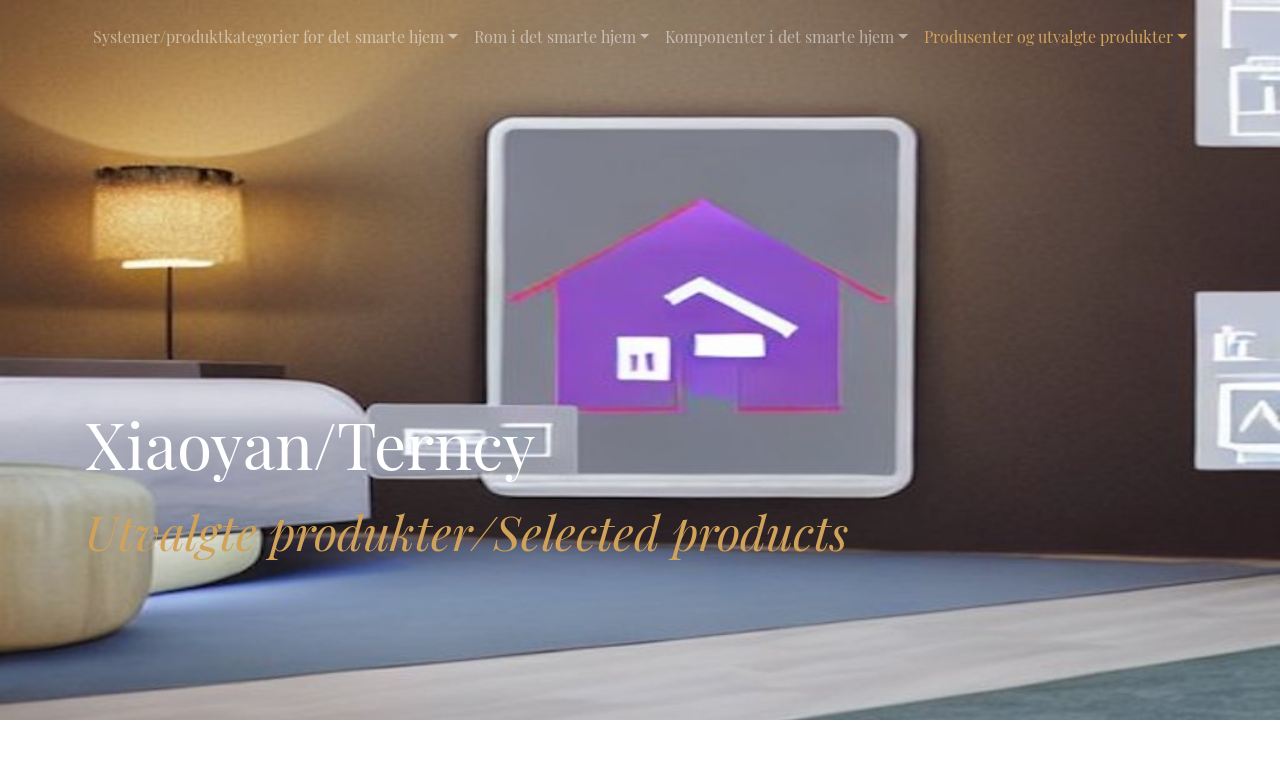

--- FILE ---
content_type: text/html; charset=UTF-8
request_url: https://smarthjem.hbandersen.synology.me/page-16/page-124/
body_size: 9338
content:
<!DOCTYPE html>
<html xmlns="http://www.w3.org/1999/xhtml" lang="nb">

<head>

	<meta charset="utf-8" /> 
<meta http-equiv="Content-Type" content="text/html; charset=utf-8" />
		<meta name="robots" content="index, follow" />
		<meta name="generator" content="RapidWeaver" />
		<link rel="apple-touch-icon" sizes="167x167" href="http://smarthjem.hbandersen.synology.me/resources/photo-1514803400321-3ca29fc47334" />
<link rel="apple-touch-icon" sizes="180x180" href="http://smarthjem.hbandersen.synology.me/resources/photo-1514803400321-3ca29fc47334" />
<link rel="apple-touch-icon" sizes="152x152" href="http://smarthjem.hbandersen.synology.me/resources/photo-1514803400321-3ca29fc47334" />
<link rel="mask-icon" href="http://smarthjem.hbandersen.synology.me/resources/photo-1514803400321-3ca29fc47334" color="rgba(255,255,255,1.00)" /><link rel="icon" type="image/" href="http://smarthjem.hbandersen.synology.me/resources/photo-1514803400321-3ca29fc47334" sizes="64x64" />
 

	<!-- Meta tags -->
	<meta name="viewport" content="width=device-width, initial-scale=1.0, maximum-scale=1.0, user-scalable=0" />

	<title>Xiaoyan/Terncy | Smart hjem/Smart Home</title>
	<link rel="stylesheet" type="text/css" media="all" href="../../rw_common/themes/Mountains/consolidated.css?rwcache=780911085" />
		
	    		<link rel='stylesheet' type='text/css' media='all' href='../../rw_common/plugins/stacks/stacks.css?rwcache=780911085?rwcache=780911085?rwcache=780911085' />
		<link rel='stylesheet' type='text/css' media='all' href='files/stacks_page_page132.css?rwcache=780911085' />
        <script type='text/javascript' charset='utf-8' src='../../rw_common/plugins/stacks/jquery-2.2.4.min.js?rwcache=780911085?rwcache=780911085?rwcache=780911085'></script>
        
        <link rel="stylesheet" href="../../rw_common/plugins/stacks/font-awesome.min.css?rwcache=780911085">
        
		
		<script type='text/javascript' charset='utf-8' src='files/stacks_page_page132.js?rwcache=780911085'></script>
        <meta name="formatter" content="Stacks v5.3.2b3 (6385)" >
		<meta class="stacks 5 stack version" id="com.stacks4stacks.stacks.rwml.menu" name="RWML Menu" content="2.1.0">
		<meta class="stacks 5 stack version" id="com.stacks4stacks.stacks.rwml.languageswitcher" name="RWML Language Switcher" content="2.1.0">
		<meta class="stacks 5 stack version" id="com.stacks4stacks.stacks.rwml" name="RWML Base" content="2.3.1">
		<meta class="stacks 5 stack version" id="com.stacks4stacks.stacks.rwml.menuitem" name="RWML Menu Item" content="2.1.0">
		<meta class="stacks 5 stack version" id="com.stacks4stacks.stacks.rwml.wrapper" name="RWML Wrapper" content="2.1.0">
		

<link rel="alternate" href="https://smarthjem.hbandersen.synology.me/page-16/page-124?lang=en" hreflang="en" />
</head>

<!-- This page was created with RapidWeaver from Realmac Software. http://www.realmacsoftware.com -->

<body>
    <div class="hero" id="hero">
        <nav class="navbar navbar-expand-lg pt-3">
            <div class="container">
                <button class="navbar-toggler" type="button" data-toggle="collapse" data-target="#navbarNav" aria-controls="navbarNav" aria-expanded="false"
                    aria-label="Toggle navigation">
                    <span class="navbar-toggler-icon"></span>
                </button>
                <div class="collapse navbar-collapse" id="navbarNav">
                    <ul class="navbar-nav mr-auto"><li class="nav-item has-dropdown"><a href="../../my-page/Systemer.php" rel="" class="nav-link dropdown-toggle" data-toggle="dropdown">Systemer/produktkategorier for det smarte hjem</a><ul class="navbar-nav mr-auto"><li class="nav-item"><a href="../../my-page/my-page/Belysning.php" rel="" class="nav-link">Belysning</a></li><li class="nav-item"><a href="../../my-page/my-page/Klimastyring.php" rel="" class="nav-link">Klimastyring</a></li><li class="nav-item"><a href="../../my-page/my-page/Lyd_og_bilde.php" rel="" class="nav-link">Lyd og bilde</a></li><li class="nav-item"><a href="../../my-page/my-page/Sikkerhet_og_alarm.php" rel="" class="nav-link">Sikkerhet og alarm</a></li><li class="nav-item"><a href="../../my-page/page-118/Kjaeledyr.php" rel="" class="nav-link">Plante- og hagestell</a></li><li class="nav-item"><a href="../../my-page/page-130/Kjaeledyr.php" rel="" class="nav-link">Personlig pleie og helse</a></li><li class="nav-item"><a href="../../my-page/page-131/Kjaeledyr.php" rel="" class="nav-link">Hvitevarer og mat</a></li><li class="nav-item"><a href="../../my-page/my-page/Kjaeledyr.php" rel="" class="nav-link">Kjæledyr</a></li><li class="nav-item"><a href="../../my-page/my-page/Styring.php" rel="" class="nav-link">Styring og integrasjon</a></li><li class="nav-item"><a href="../../my-page/page-156/Styring.php" rel="" class="nav-link">Automatisering</a></li></ul></li><li class="nav-item has-dropdown"><a href="../../page-23/Systemer.php" rel="" class="nav-link dropdown-toggle" data-toggle="dropdown">Rom i det smarte hjem</a><ul class="navbar-nav mr-auto"><li class="nav-item"><a href="../../page-23/page-18/" rel="" class="nav-link">Loft</a></li><li class="nav-item"><a href="../../page-23/page/" rel="" class="nav-link">Kontor</a></li><li class="nav-item"><a href="../../page-23/page-4/" rel="" class="nav-link">Bibliotek</a></li><li class="nav-item"><a href="../../page-23/page-3/" rel="" class="nav-link">Stue</a></li><li class="nav-item"><a href="../../page-23/page-7/" rel="" class="nav-link">Vinterhage</a></li><li class="nav-item"><a href="../../page-23/page-6/" rel="" class="nav-link">Kjøkken</a></li><li class="nav-item"><a href="../../page-23/page-5/" rel="" class="nav-link">Bad oppe</a></li><li class="nav-item"><a href="../../page-23/page-14/" rel="" class="nav-link">Hovedsoverom</a></li><li class="nav-item"><a href="../../page-23/page-8/" rel="" class="nav-link">Trapp</a></li><li class="nav-item"><a href="../../page-23/page-13/" rel="" class="nav-link">Gang</a></li><li class="nav-item"><a href="../../page-23/page-9/" rel="" class="nav-link">Vindfang</a></li><li class="nav-item"><a href="../../page-23/page-11/" rel="" class="nav-link">Kjellerstue</a></li><li class="nav-item"><a href="../../page-23/page-10/" rel="" class="nav-link">Vaskerom</a></li><li class="nav-item"><a href="../../page-23/page-15/" rel="" class="nav-link">Gjesterom 1</a></li><li class="nav-item"><a href="../../page-23/page-2/" rel="" class="nav-link">Gjesterom 2</a></li><li class="nav-item"><a href="../../page-23/page-165/" rel="" class="nav-link">Badstu</a></li><li class="nav-item"><a href="../../page-23/page-12/" rel="" class="nav-link">Bad nede</a></li><li class="nav-item"><a href="../../page-23/page-19/" rel="" class="nav-link">Garasje</a></li><li class="nav-item"><a href="../../page-23/page-17/" rel="" class="nav-link">Utebod</a></li><li class="nav-item"><a href="../../page-23/page-20/" rel="" class="nav-link">Redskapsbod</a></li><li class="nav-item"><a href="../../page-23/page-161/" rel="" class="nav-link">Drivhus</a></li><li class="nav-item"><a href="../../page-23/page-21/" rel="" class="nav-link">Utendørs</a></li></ul></li><li class="nav-item has-dropdown"><a href="../../page-87/Systemer.php" rel="" class="nav-link dropdown-toggle" data-toggle="dropdown">Komponenter i det smarte hjem</a><ul class="navbar-nav mr-auto"><li class="nav-item"><a href="../../page-87/page-88/" rel="" class="nav-link">Bevegelsessensor</a></li><li class="nav-item"><a href="../../page-87/page-89/" rel="" class="nav-link">Dør- og vindussensor</a></li><li class="nav-item"><a href="../../page-87/page-90/" rel="" class="nav-link">"Klimasensor"</a></li><li class="nav-item"><a href="../../page-87/page-92/" rel="" class="nav-link">Smart bryter</a></li><li class="nav-item"><a href="../../page-87/page-93/" rel="" class="nav-link">Smartplugg</a></li><li class="nav-item"><a href="../../page-87/page-94/" rel="" class="nav-link">Smart lyspære/lyskilde</a></li><li class="nav-item"><a href="../../page-87/page-95/" rel="" class="nav-link">Smart termostat</a></li><li class="nav-item"><a href="../../page-87/page-120/" rel="" class="nav-link">Smart "luftbehandler"</a></li><li class="nav-item"><a href="../../page-87/page-96/" rel="" class="nav-link">Smart styringsprodukt for gardin/solskjerming/garasje/o.l.</a></li><li class="nav-item"><a href="../../page-87/page-97/" rel="" class="nav-link">Smart kamera</a></li><li class="nav-item"><a href="../../page-87/page-98/" rel="" class="nav-link">Smart dørlås</a></li><li class="nav-item"><a href="../../page-87/page-100/" rel="" class="nav-link">Smart ringeklokke</a></li></ul></li><li class="nav-item has-dropdown active"><a href="../../page-16/Systemer.php" rel="" class="nav-link dropdown-toggle">Produsenter og utvalgte produkter</a><ul class="navbar-nav mr-auto"><li class="nav-item"><a href="../../page-16/page-139/" rel="" class="nav-link">abode</a></li><li class="nav-item"><a href="../../page-16/page-24/" rel="" class="nav-link">Aeotec</a></li><li class="nav-item"><a href="../../page-16/page-25/" rel="" class="nav-link">AirPatrol</a></li><li class="nav-item"><a href="../../page-16/page-86/" rel="" class="nav-link">Amazon</a></li><li class="nav-item"><a href="../../page-16/page-26/" rel="" class="nav-link">Apple</a></li><li class="nav-item"><a href="../../page-16/page-27/" rel="" class="nav-link">Athom/Homey</a></li><li class="nav-item"><a href="../../page-16/page-83/" rel="" class="nav-link">Aqara</a></li><li class="nav-item"><a href="../../page-16/page-101/" rel="" class="nav-link">August</a></li><li class="nav-item"><a href="../../page-16/page-113/" rel="" class="nav-link">Avia</a></li><li class="nav-item"><a href="../../page-16/page-29/" rel="" class="nav-link">Belkin/WeMo</a></li><li class="nav-item"><a href="../../page-16/page-30/" rel="" class="nav-link">Bond</a></li><li class="nav-item"><a href="../../page-16/page-137/" rel="" class="nav-link">Bosch</a></li><li class="nav-item"><a href="../../page-16/page-133/" rel="" class="nav-link">Brilliant</a></li><li class="nav-item"><a href="../../page-16/page-22/" rel="" class="nav-link">Broadlink</a></li><li class="nav-item"><a href="../../page-16/page-102/" rel="" class="nav-link">Busch-Jaeger</a></li><li class="nav-item"><a href="../../page-16/page-31/" rel="" class="nav-link">Chamberlain</a></li><li class="nav-item"><a href="../../page-16/page-163/" rel="" class="nav-link">Calex</a></li><li class="nav-item"><a href="../../page-16/page-132/" rel="" class="nav-link">ConnectSense</a></li><li class="nav-item"><a href="../../page-16/page-143/" rel="" class="nav-link">Cygnett</a></li><li class="nav-item"><a href="../../page-16/page-115/" rel="" class="nav-link">CYNC/C by GE</a></li><li class="nav-item"><a href="../../page-16/page-32/" rel="" class="nav-link">D-Link</a></li><li class="nav-item"><a href="../../page-16/page-33/" rel="" class="nav-link">Danalock</a></li><li class="nav-item"><a href="../../page-16/page-34/" rel="" class="nav-link">Danfoss</a></li><li class="nav-item"><a href="../../page-16/page-127/" rel="" class="nav-link">De'Longhi</a></li><li class="nav-item"><a href="../../page-16/page-109/" rel="" class="nav-link">ecobee</a></li><li class="nav-item"><a href="../../page-16/page-35/" rel="" class="nav-link">ELKO</a></li><li class="nav-item"><a href="../../page-16/page-145/" rel="" class="nav-link">eufy</a></li><li class="nav-item"><a href="../../page-16/page-28/" rel="" class="nav-link">Eve</a></li><li class="nav-item"><a href="../../page-16/page-153/" rel="" class="nav-link">Evvr</a></li><li class="nav-item"><a href="../../page-16/page-105/" rel="" class="nav-link">Feller</a></li><li class="nav-item"><a href="../../page-16/page-36/" rel="" class="nav-link">Fibaro</a></li><li class="nav-item"><a href="../../page-16/page-114/" rel="" class="nav-link">First Alert/Onelink</a></li><li class="nav-item"><a href="../../page-16/page-82/" rel="" class="nav-link">Frontier</a></li><li class="nav-item"><a href="../../page-16/page-37/" rel="" class="nav-link">Futurehome/Connecte</a></li><li class="nav-item"><a href="../../page-16/page-38/" rel="" class="nav-link">Gardena</a></li><li class="nav-item"><a href="../../page-16/page-160/" rel="" class="nav-link">Gledopto</a></li><li class="nav-item"><a href="../../page-16/page-39/" rel="" class="nav-link">Gogogate</a></li><li class="nav-item"><a href="../../page-16/page-40/" rel="" class="nav-link">Google</a></li><li class="nav-item"><a href="../../page-16/page-166/" rel="" class="nav-link">Govee</a></li><li class="nav-item"><a href="../../page-16/page-144/" rel="" class="nav-link">hama</a></li><li class="nav-item"><a href="../../page-16/page-42/" rel="" class="nav-link">Heatit</a></li><li class="nav-item"><a href="../../page-16/page-43/" rel="" class="nav-link">heatmiser</a></li><li class="nav-item"><a href="../../page-16/page-146/" rel="" class="nav-link">Hive</a></li><li class="nav-item"><a href="../../page-16/page-44/" rel="" class="nav-link">HomeControl/Wattle</a></li><li class="nav-item"><a href="../../page-16/page-45/" rel="" class="nav-link">HomeSeer</a></li><li class="nav-item"><a href="../../page-16/page-46/" rel="" class="nav-link">Honeywell</a></li><li class="nav-item"><a href="../../page-16/page-157/" rel="" class="nav-link">Hubitat</a></li><li class="nav-item"><a href="../../page-16/page-110/" rel="" class="nav-link">iDevices</a></li><li class="nav-item"><a href="../../page-16/page-47/" rel="" class="nav-link">iHaper</a></li><li class="nav-item"><a href="../../page-16/page-48/" rel="" class="nav-link">IKEA</a></li><li class="nav-item"><a href="../../page-16/page-107/" rel="" class="nav-link">Illumra/RunLessWire</a></li><li class="nav-item"><a href="../../page-16/page-49/" rel="" class="nav-link">Innr</a></li><li class="nav-item"><a href="../../page-16/page-125/" rel="" class="nav-link">Intellithings</a></li><li class="nav-item"><a href="../../page-16/page-50/" rel="" class="nav-link">Kaiterra</a></li><li class="nav-item"><a href="../../page-16/page-129/" rel="" class="nav-link">Keymitt</a></li><li class="nav-item"><a href="../../page-16/page-51/" rel="" class="nav-link">Koogeek</a></li><li class="nav-item"><a href="../../page-16/page-112/" rel="" class="nav-link">Kwikset</a></li><li class="nav-item"><a href="../../page-16/page-148/" rel="" class="nav-link">Lanbon</a></li><li class="nav-item"><a href="../../page-16/page-154/" rel="" class="nav-link">Leviton</a></li><li class="nav-item"><a href="../../page-16/page-52/" rel="" class="nav-link">LifeSmart</a></li><li class="nav-item"><a href="../../page-16/page-53/" rel="" class="nav-link">LiFX</a></li><li class="nav-item"><a href="../../page-16/page-91/" rel="" class="nav-link">Lightwave</a></li><li class="nav-item"><a href="../../page-16/page-54/" rel="" class="nav-link">Linksys</a></li><li class="nav-item"><a href="../../page-16/page-59/" rel="" class="nav-link">Logitech</a></li><li class="nav-item"><a href="../../page-16/page-108/" rel="" class="nav-link">Lutron Caséta</a></li><li class="nav-item"><a href="../../page-16/page-147/" rel="" class="nav-link">Meross</a></li><li class="nav-item"><a href="../../page-16/page-141/" rel="" class="nav-link">Mill</a></li><li class="nav-item"><a href="../../page-16/page-128/" rel="" class="nav-link">Mysa</a></li><li class="nav-item"><a href="../../page-16/page-159/" rel="" class="nav-link">Namron</a></li><li class="nav-item"><a href="../../page-16/page-55/" rel="" class="nav-link">Nanoleaf</a></li><li class="nav-item"><a href="../../page-16/page-41/" rel="" class="nav-link">Nest</a></li><li class="nav-item"><a href="../../page-16/page-56/" rel="" class="nav-link">Netatmo/legrand</a></li><li class="nav-item"><a href="../../page-16/page-57/" rel="" class="nav-link">Netgear/Arlo</a></li><li class="nav-item"><a href="../../page-16/page-58/" rel="" class="nav-link">Nexa</a></li><li class="nav-item"><a href="../../page-16/page-103/" rel="" class="nav-link">Niko</a></li><li class="nav-item"><a href="../../page-16/page-60/" rel="" class="nav-link">Nuki</a></li><li class="nav-item"><a href="../../page-16/page-134/" rel="" class="nav-link">OneLife</a></li><li class="nav-item"><a href="../../page-16/page-116/" rel="" class="nav-link">Onvis</a></li><li class="nav-item"><a href="../../page-16/page-61/" rel="" class="nav-link">Osram/Lightify</a></li><li class="nav-item"><a href="../../page-16/page-62/" rel="" class="nav-link">Panasonic</a></li><li class="nav-item"><a href="../../page-16/page-63/" rel="" class="nav-link">Parce</a></li><li class="nav-item"><a href="../../page-16/page-158/" rel="" class="nav-link">Plejd</a></li><li class="nav-item"><a href="../../page-16/page-117/" rel="" class="nav-link">PowerTech</a></li><li class="nav-item"><a href="../../page-16/page-64/" rel="" class="nav-link">Promemoria</a></li><li class="nav-item"><a href="../../page-16/page-99/" rel="" class="nav-link">Qubino</a></li><li class="nav-item"><a href="../../page-16/page-119/" rel="" class="nav-link">Rachio</a></li><li class="nav-item"><a href="../../page-16/page-66/" rel="" class="nav-link">Raspberry Pi</a></li><li class="nav-item"><a href="../../page-16/page-67/" rel="" class="nav-link">Ring</a></li><li class="nav-item"><a href="../../page-16/page-136/" rel="" class="nav-link">Rio</a></li><li class="nav-item"><a href="../../page-16/page-68/" rel="" class="nav-link">Robin Telecom</a></li><li class="nav-item"><a href="../../page-16/page-155/" rel="" class="nav-link">Roku</a></li><li class="nav-item"><a href="../../page-16/page-75/" rel="" class="nav-link">Samsung SmartThings</a></li><li class="nav-item"><a href="../../page-16/page-123/" rel="" class="nav-link">Satechi</a></li><li class="nav-item"><a href="../../page-16/page-140/" rel="" class="nav-link">Sengled</a></li><li class="nav-item"><a href="../../page-16/page-70/" rel="" class="nav-link">Sensibo</a></li><li class="nav-item"><a href="../../page-16/page-142/" rel="" class="nav-link">Shelly</a></li><li class="nav-item"><a href="../../page-16/page-65/" rel="" class="nav-link">Signify/Philips Hue/Wiz</a></li><li class="nav-item"><a href="../../page-16/page-69/" rel="" class="nav-link">Somfy</a></li><li class="nav-item"><a href="../../page-16/page-71/" rel="" class="nav-link">Sonoff</a></li><li class="nav-item"><a href="../../page-16/page-74/" rel="" class="nav-link">Synology</a></li><li class="nav-item"><a href="../../page-16/page-162/" rel="" class="nav-link">SwitchBot</a></li><li class="nav-item"><a href="../../page-16/page-111/" rel="" class="nav-link">Switchmate</a></li><li class="nav-item"><a href="../../page-16/page-72/" rel="" class="nav-link">tado</a></li><li class="nav-item"><a href="../../page-16/page-76/" rel="" class="nav-link">Tailwind</a></li><li class="nav-item"><a href="../../page-16/page-106/" rel="" class="nav-link">TCS</a></li><li class="nav-item"><a href="../../page-16/page-149/" rel="" class="nav-link">Thinka</a></li><li class="nav-item"><a href="../../page-16/page-73/" rel="" class="nav-link">Tibber</a></li><li class="nav-item"><a href="../../page-16/page-77/" rel="" class="nav-link">TP-Link/Kasa Smart</a></li><li class="nav-item"><a href="../../page-16/page-164/" rel="" class="nav-link">Tuya/Smart Life</a></li><li class="nav-item"><a href="../../page-16/page-152/" rel="" class="nav-link">Twinkly</a></li><li class="nav-item"><a href="../../page-16/page-79/" rel="" class="nav-link">Verisure</a></li><li class="nav-item"><a href="../../page-16/page-104/" rel="" class="nav-link">Vimar</a></li><li class="nav-item"><a href="../../page-16/page-78/" rel="" class="nav-link">VOCOlinc</a></li><li class="nav-item"><a href="../../page-16/page-135/" rel="" class="nav-link">Votion</a></li><li class="nav-item"><a href="../../page-16/page-138/" rel="" class="nav-link">Waciao</a></li><li class="nav-item"><a href="../../page-16/page-126/" rel="" class="nav-link">Wink</a></li><li class="nav-item"><a href="../../page-16/page-150/" rel="" class="nav-link">Wozart</a></li><li class="nav-item"><a href="../../page-16/page-122/" rel="" class="nav-link">Wyze</a></li><li class="nav-item"><a href="../../page-16/page-80/" rel="" class="nav-link">Xiaomi/Mi/Mijia/Smartmi</a></li><li class="nav-item active"><a href="./" rel="" class="nav-link">Xiaoyan/Terncy</a></li><li class="nav-item"><a href="../../page-16/page-81/" rel="" class="nav-link">Yale</a></li><li class="nav-item"><a href="../../page-16/page-121/" rel="" class="nav-link">Yeelight</a></li><li class="nav-item"><a href="../../page-16/page-151/" rel="" class="nav-link">ZemiSmart</a></li></ul></li></ul>
                </div>
            </div>
        </nav>

        <div class="hero-content" id="hero">
            <div class="container">
                <div class="row">
                    <div class="col">
                        <h1 class="hero-title display-1" data-aos="fade-right" data-aos-delay="300" data-aos-duration="500">Xiaoyan/Terncy</h1>
                        <h2 class="hero-slogan font-italic display-4" data-aos="fade-right" data-aos-delay="350" data-aos-duration="500">Utvalgte produkter/Selected products</h2>
                    </div>
                </div>
            </div>
        </div>

        <div class="hero-background"></div>
    </div>


	<main class="content">
		<div class="container">
			<div class="row intro justify-content-between">
				<div class="col-sm-12 intro-col" data-aos="fade-right" data-aos-delay="300" data-aos-duration="500">
                    
<div id='stacks_out_1' class='stacks_top'><div id='stacks_in_1' class=''>


<div id="rwml-master">
	

	<div id='stacks_out_287' class='stacks_out'><div id='stacks_in_287' class='stacks_in '>

<div id="rwml-menu" class="rwml-menu">
	

















































</div>
</div></div>
</div>



	
	<ul id="rwml_switcher_block_buttons_stacks_in_652" class="rwml_switcher_block_buttons">

		
		<li>
			<a href="/page-16/page-124/?lang=en" class="block-link ">English</a>
		</li>
		

		
		<li>
			<a href="/page-16/page-124/?lang=no" class="block-link button_active">Norsk</a>
		</li>
		

		

		

		

		

		

		

		

		

	</ul>
	






























	<div id="rwml_content_stacks_in_431" class="rwml-sys">
		<div lang="no" dir="ltr">

			
				<div id='stacks_out_432' class='stacks_out'><div id='stacks_in_432' class='stacks_in text_stack'><br /></div></div><div id='stacks_out_623' class='stacks_out'><div id='stacks_in_623' class='stacks_in text_stack'><span style="font-size:13px; color:#434343;">		<link rel='stylesheet' type='text/css' media='all' href='../../rw_common/plugins/stacks/stacks.css?rwcache=780911085?rwcache=780911085?rwcache=780911085' />
		<link rel='stylesheet' type='text/css' media='all' href='files/stacks_page_page92.css?rwcache=780911085' />
        <script type='text/javascript' charset='utf-8' src='../../rw_common/plugins/stacks/jquery-2.2.4.min.js?rwcache=780911085?rwcache=780911085?rwcache=780911085'></script>
        
        
        
		
		<script type='text/javascript' charset='utf-8' src='files/stacks_page_page92.js?rwcache=780911085'></script>
        <meta name="formatter" content="Stacks v5.3.2b3 (6385)" >
		<meta class="stacks 5 stack version" id="com.stacks4stacks.stacks.supermenu" name="SuperMenu" content="1.4.0">
		

<div id='stacks_out_1' class='stacks_top'><div id='stacks_in_1' class=''><div id='stacks_out_4' class='stacks_out'><div id='stacks_in_4' class='stacks_in com_stacks4stacks_stacks_supermenu_stack'><div id="SuperMenuWrapperstacks_in_4" class="SuperMenuWrapper">
	<div id="SuperMenu1" class="SuperMenuButton">
		Detaljert navigering i sidene
		
	</div><!--/SuperMenuButton-->
	<div id="ButtonBottom-SuperMenu1" class="ButtonBottom"></div>
	
	<div id="SuperMenuPanel-SuperMenu1" class="SuperMenuPanel">
		
		<div id="SuperMenuFillstacks_in_4" class="SuperMenuFill"></div>
		<div id="SuperMenuContentstacks_in_4" class="SuperMenuContent"><div id='stacks_out_176' class='stacks_out'><div id='stacks_in_176' class='stacks_in com_yourhead_stack_four_columns_stack'><div class='s3_row'>
	<div class='s3_column s3_column_4'><div id='stacks_out_170' class='stacks_out'><div id='stacks_in_170' class='stacks_in text_stack'><a href="../../page-84/../my-page/Systemer.php" title="Systemer for det smarte hjem">Systemer/produktkategorier</a>:<br /><ul class=""><li><a href="../../page-84/../my-page/my-page/Belysning.php" title="Belysning">Belysning</a></li><li><a href="../../page-84/../my-page/my-page/Klimastyring.php" title="Klimastyring">Klimastyring</a></li><li><a href="../../page-84/../my-page/my-page/Lyd_og_bilde.php" title="Lyd og bilde">Lyd og bilde</a></li><li><a href="../../page-84/../my-page/my-page/Sikkerhet_og_alarm.php" title="Sikkerhet og alarm">Sikkerhet og alarm</a></li><li><a href="../../page-84/../my-page/page-118/Kjaeledyr.php" title="Plante- og hagestell">Plante- og hagestell</a></li><li><a href="../../page-84/../my-page/page-130/Kjaeledyr.php" title="Personlig pleie og helse">Personlig pleie og helse</a></li><li><a href="../../page-84/../my-page/page-131/Kjaeledyr.php" title="Hvitevarer og mat">Hvitevarer og mat</a></li><li><a href="../../page-84/../my-page/my-page/Kjaeledyr.php" title="Kjæledyr">Kj&aelig;ledyr</a></li><li><a href="../../page-84/../my-page/my-page/Styring.php" title="Styring og integrasjon">Styring og integrasjon</a></li><li><a href="../../page-84/../my-page/page-156/Styring.php" title="Automatisering">Automatisering</a></li></ul></div></div></div>
	<div class='s3_column s3_column_4'><div id='stacks_out_172' class='stacks_out'><div id='stacks_in_172' class='stacks_in text_stack'><a href="../../page-84/../page-23/Systemer.php" title="Rom i det smarte hjem">Rom</a>:<br /><ul class=""><li><a href="../../page-84/../page-23/page-18/" title="Loft">Loft</a></li><li><a href="../../page-84/../page-23/page/" title="Kontor">Kontor</a></li><li><a href="../../page-84/../page-23/page-4/" title="Bibliotek">Bibliotek</a></li><li><a href="../../page-84/../page-23/page-3/" title="Stue">Stue</a></li><li><a href="../../page-84/../page-23/page-7/" title="Vinterhage">Vinterhage</a></li><li><a href="../../page-84/../page-23/page-6/" title="Kjøkken">Kj&oslash;kken</a></li><li><a href="../../page-84/../page-23/page-5/" title="Bad oppe">Bad oppe</a></li><li><a href="../../page-84/../page-23/page-14/" title="Hovedsoverom">Hovedsoverom</a></li><li><a href="../../page-84/../page-23/page-8/" title="Trapp">Trapp</a></li><li><a href="../../page-84/../page-23/page-13/" title="Gang">Gang</a></li><li><a href="../../page-84/../page-23/page-9/" title="Vindfang">Vindfang</a></li><li><a href="../../page-84/../page-23/page-11/" title="Kjellerstue">Kjellerstue</a></li><li><a href="../../page-84/../page-23/page-10/" title="Vaskerom">Vaskerom</a></li><li><a href="../../page-84/../page-23/page-15/" title="Gjesterom 1">Gjesterom 1</a></li><li><a href="../../page-84/../page-23/page-2/" title="Gjesterom 2">Gjesterom 2</a></li><li><a href="../../page-84/../page-23/page-165/" title="Badstu">Badstu</a></li><li><a href="../../page-84/../page-23/page-12/" title="Bad nede">Bad nede</a></li><li><a href="../../page-84/../page-23/page-19/" title="Garasje">Garasje</a></li><li><a href="../../page-84/../page-23/page-17/" title="Utebod">Utebod</a></li><li><a href="../../page-84/../page-23/page-20/" title="Redskapsbod">Redskapsbod</a></li><li><a href="../../page-84/../page-23/page-161/" title="Drivhus">Drivhus</a></li><li><a href="../../page-84/../page-23/page-21/" title="Utendørs">Utend&oslash;rs</a></li></ul></div></div></div>
	<div class='s3_column s3_column_4'><div id='stacks_out_181' class='stacks_out'><div id='stacks_in_181' class='stacks_in text_stack'><a href="../../page-84/../page-87/Systemer.php" title="Komponenter i det smarte hjem">Komponenter</a>:<br /><ul class=""><li><a href="../../page-84/../page-87/page-88/" title="Bevegelsessensor">Bevegelsessensor</a></li><li><a href="../../page-84/../page-87/page-89/" title="Dør- og vindussensor">D&oslash;r-/vindussensor</a></li><li><a href="../../page-84/../page-87/page-90/" title="&#34;Klimasensor&#34;">Klimasensor</a></li><li><a href="../../page-84/../page-87/page-92/" title="Smart bryter">Smart bryter</a></li><li><a href="../../page-84/../page-87/page-93/" title="Smartplugg">Smartplugg</a></li><li><a href="../../page-84/../page-87/page-94/" title="Smart lyspære/lyskilde">Smart lysp&aelig;re/lyskilde</a></li><li><a href="../../page-84/../page-87/page-95/" title="Smart termostat">Smart termostat</a></li><li><a href="../../page-84/../page-87/page-120/" title="Smart &#34;luftbehandler&#34;">Smart "luftbehandler"</a></li><li><a href="../../page-84/../page-87/page-96/" title="Smart styringsprodukt for gardin/solskjerming/garasje/o.l.">Smart styringsprodukt for gardin/solskjerming/garasje/o.l.</a></li><li><a href="../../page-84/../page-87/page-97/" title="Smart kamera">Smart kamera</a></li><li><a href="../../page-84/../page-87/page-98/" title="Smart dørlås">Smart d&oslash;rl&aring;s</a></li><li><a href="../../page-84/../page-87/page-100/" title="Smart ringeklokke">Smart ringeklokke</a></li></ul></div></div></div>
	<div class='s3_column s3_column_4 s3_column_right'><div id='stacks_out_174' class='stacks_out'><div id='stacks_in_174' class='stacks_in text_stack'><a href="../../page-84/../page-16/Systemer.php" title="Produsenter og utvalgte produkter">Produsenter</a>:<br /><ul class=""><li><a href="../../page-84/../page-16/page-139/" title="Abode">abode</a></li><li><a href="../../page-84/../page-16/page-24/" title="Aeotec">Aeotec</a></li><li><a href="../../page-84/../page-16/page-25/" title="AirPatrol">AirPatrol</a></li><li><a href="../../page-84/../page-16/page-86/" title="Amazon">Amazon</a></li><li><a href="../../page-84/../page-16/page-26/" title="Apple">Apple</a></li><li><a href="../../page-84/../page-16/page-27/" title="Athom/Homey">Athom/Homey</a></li><li><a href="../../page-84/../page-16/page-83/" title="Aqara">Aqara</a></li><li><a href="../../page-84/../page-16/page-101/" title="August">August</a></li><li><a href="../../page-84/../page-16/page-113/" title="Avia">Avia</a></li><li><a href="../../page-84/../page-16/page-29/" title="Belkin/WeMo">Belkin/WeMo</a></li><li><a href="../../page-84/../page-16/page-30/" title="Bond">Bond</a></li><li><a href="../../page-84/../page-16/page-137/" title="Bosch">Bosch</a></li><li><a href="../../page-84/../page-16/page-133/" title="Brilliant">Brilliant</a></li><li><a href="../../page-84/../page-16/page-22/" title="Broadlink">Broadlink</a></li><li><a href="../../page-84/../page-16/page-102/" title="Busch-Jaeger">Busch-Jaeger</a></li><li><a href="../../page-84/../page-16/page-163/" title="Calex">Calex</a></li><li><a href="../../page-84/../page-16/page-31/" title="Chamberlain">Chamberlain</a></li><li><a href="../../page-84/../page-16/page-132/" title="ConnectSense">ConnectSense</a></li><li><a href="../../page-84/../page-16/page-143/" title="Cygnett">Cygnett</a></li><li><a href="../../page-84/../page-16/page-115/" title="C by GE">CYNC (former C by GE</a>)</li><li><a href="../../page-84/../page-16/page-32/" title="D-Link">D-Link</a></li><li><a href="../../page-84/../page-16/page-33/" title="Danalock">Danalock</a></li><li><a href="../../page-84/../page-16/page-34/" title="Danfoss">Danfoss</a></li><li><a href="../../page-84/../page-16/page-127/" title="De&#39;Longhi">De'Longhi</a></li><li><a href="../../page-84/../page-16/page-109/" title="ecobee">ecobee</a></li><li><a href="../../page-84/../page-16/page-35/" title="ELKO">Elko</a></li><li><a href="../../page-84/../page-16/page-145/" title="eufy">eufy</a></li><li><a href="../../page-84/../page-16/page-28/" title="Elgato Eve">Eve</a></li><li><a href="../../page-84/../page-16/page-153/" title="Evvr">Evvr</a></li><li><a href="../../page-84/../page-16/page-105/" title="Feller">Feller</a></li><li><a href="../../page-84/../page-16/page-36/" title="Fibaro">Fibaro</a></li><li><a href="../../page-84/../page-16/page-114/" title="First Alert">First Alert/Onelink</a></li><li><a href="../../page-84/../page-16/page-82/" title="Frontier">Frontier</a></li><li><a href="../../page-84/../page-16/page-37/" title="Futurehome">Futurehome/Connecte</a></li><li><a href="../../page-84/../page-16/page-38/" title="Gardena">Gardena</a></li><li><a href="../../page-84/../page-16/page-160/" title="Gledopto">Gledopto</a></li><li><a href="../../page-84/../page-16/page-39/" title="Gogogate">Gogogate</a></li><li><a href="../../page-84/../page-16/page-40/" title="Google">Google</a></li><li><a href="../../page-84/../page-16/page-166/" title="Govee">Govee</a></li><li><a href="../../page-84/../page-16/page-144/" title="hama">hama</a></li><li><a href="../../page-84/../page-16/page-42/" title="Heatit">Heatit</a></li><li><a href="../../page-84/../page-16/page-43/" title="Heatmiser">heatmiser</a></li><li><a href="../../page-84/../page-16/page-146/" title="Hive">Hive</a></li><li><a href="../../page-84/../page-16/page-44/" title="HomeControl">HomeControl/Wattle</a></li><li><a href="../../page-84/../page-16/page-45/" title="HomeSeer">HomeSeer</a></li><li><a href="../../page-84/../page-16/page-46/" title="Honeywell">Honeywell</a></li><li><a href="../../page-84/../page-16/page-157/" title="Hubitat">Hubitat</a></li><li><a href="../../page-84/../page-16/page-110/" title="iDevices">iDevices</a></li><li><a href="../../page-84/../page-16/page-47/" title="iHaper">iHaper</a></li><li><a href="../../page-84/../page-16/page-48/" title="IKEA">IKEA</a></li><li><a href="../../page-84/../page-16/page-107/" title="Illumra/RunLessWire">Illumra/RunLessWire</a></li><li><a href="../../page-84/../page-16/page-49/" title="Innr">Innr</a></li><li><a href="../../page-84/../page-16/page-125/" title="Intellithings">Intellithings</a></li><li><a href="../../page-84/../page-16/page-50/" title="Kaiterra">Kaiterra</a></li><li><a href="../../page-84/../page-16/page-129/" title="Keymitt">Keymitt</a></li><li><a href="../../page-84/../page-16/page-51/" title="Koogeek">Koogeek</a></li><li><a href="../../page-84/../page-16/page-112/" title="Kwikset">Kwikset</a></li><li><a href="../../page-84/../page-16/page-148/" title="Lanbon">Lanbon</a></li><li><a href="../../page-84/../page-16/page-154/" title="Leviton">Leviton</a></li><li><a href="../../page-84/../page-16/page-52/" title="LifeSmart">LifeSmart</a></li><li><a href="../../page-84/../page-16/page-53/" title="Lifx">Lifx</a></li><li><a href="../../page-84/../page-16/page-91/" title="Lightwave">Lightwave</a></li><li><a href="../../page-84/../page-16/page-54/" title="Linksys">Linksys</a></li><li><a href="../../page-84/../page-16/page-59/" title="Logitech">Logitech</a></li><li><a href="../../page-84/../page-16/page-108/" title="Lutron Caséta">Lutron Cas&eacute;ta</a></li><li><a href="../../page-84/../page-16/page-147/" title="Meross">Meross</a></li><li><a href="../../page-84/../page-16/page-141/" title="Mill">Mill</a></li><li><a href="../../page-84/../page-16/page-128/" title="Mysa">Mysa</a></li><li><a href="../../page-84/../page-16/page-159/" title="Namron">Namron</a></li><li><a href="../../page-84/../page-16/page-55/" title="Nanoleaf">Nanoleaf</a></li><li><a href="../../page-84/../page-16/page-41/" title="Nest">Nest</a></li><li><a href="../../page-84/../page-16/page-56/" title="Netatmo">Netatmo/legrand</a></li><li><a href="../../page-84/../page-16/page-57/" title="Netgear">Netgear/Arlo</a></li><li><a href="../../page-84/../page-16/page-58/" title="Nexa">Nexa</a></li><li><a href="../../page-84/../page-16/page-103/" title="Niko">Niko</a></li><li><a href="../../page-84/../page-16/page-60/" title="Nuki">Nuki</a></li><li><a href="../../page-84/../page-16/page-134/" title="OneLife">OneLife</a></li><li><a href="../../page-84/../page-16/page-116/" title="Onvis">Onvis</a></li><li><a href="../../page-84/../page-16/page-61/" title="Osram/Lightify">Osram/Lightify</a></li><li><a href="../../page-84/../page-16/page-62/" title="Panasonic">Panasonic</a></li><li><a href="../../page-84/../page-16/page-63/" title="Parce">Parce</a></li><li><a href="../../page-84/../page-16/page-158/" title="Plejd">Plejd</a></li><li><a href="../../page-84/../page-16/page-117/" title="PowerTech">PowerTech</a></li><li><a href="../../page-84/../page-16/page-64/" title="Promemoria">Promemoria</a></li><li><a href="../../page-84/../page-16/page-99/" title="Qubino">Qubino</a></li><li><a href="../../page-84/../page-16/page-119/" title="Rachio">Rachio</a></li><li><a href="../../page-84/../page-16/page-66/" title="Raspberry Pi">Raspberry PI</a></li><li><a href="../../page-84/../page-16/page-67/" title="Ring">Ring</a></li><li><a href="../../page-84/../page-16/page-136/" title="Rio">Rio</a></li><li><a href="../../page-84/../page-16/page-68/" title="Robin Telecom">Robin Telecom</a></li><li><a href="../../page-84/../page-16/page-155/" title="Roku">Roku</a></li><li><a href="../../page-84/../page-16/page-75/" title="Samsung SmartThings">Samsung SmartThings</a></li><li><a href="../../page-84/../page-16/page-123/" title="Satechi">Satechi</a></li><li><a href="../../page-84/../page-16/page-140/" title="Sengled">Sengled</a></li><li><a href="../../page-84/../page-16/page-70/" title="Sensibo">Sensibo</a></li><li><a href="../../page-84/../page-16/page-142/" title="Shelly">Shelly</a></li><li><a href="../../page-84/../page-16/page-65/" title="Philips Hue">Signify/Philips Hue/Wiz</a></li><li><a href="../../page-84/../page-16/page-69/" title="Somfy">Somfy</a></li><li><a href="../../page-84/../page-16/page-71/" title="Sonoff">Sonoff</a></li><li><a href="../../page-84/../page-16/page-162/" title="SwitchBot">SwitchBot</a></li><li><a href="../../page-84/../page-16/page-111/" title="Switchmate">Switchmate</a></li><li><a href="../../page-84/../page-16/page-74/" title="Synology">Synology</a></li><li><a href="../../page-84/../page-16/page-72/" title="tado">tado</a></li><li><a href="../../page-84/../page-16/page-76/" title="Tailwind">Tailwind</a></li><li><a href="../../page-84/../page-16/page-106/" title="TCS">TCS</a></li><li><a href="../../page-84/../page-16/page-149/" title="Thinka">Thinka</a></li><li><a href="../../page-84/../page-16/page-73/" title="Tibber">Tibber</a></li><li><a href="../../page-84/../page-16/page-77/" title="TP-Link">TP-Link/Kasa Smart</a></li><li><a href="../../page-84/../page-16/page-164/" title="Tuya/Smart Life">Tuya/Smart Life</a></li><li><a href="../../page-84/../page-16/page-152/" title="Twinkly">Twinkly</a></li><li><a href="../../page-84/../page-16/page-79/" title="Verisure">Verisure</a></li><li><a href="../../page-84/../page-16/page-104/" title="Vimar">Vimar</a></li><li><a href="../../page-84/../page-16/page-78/" title="Vocolinc">VOCOlinc</a></li><li><a href="../../page-84/../page-16/page-135/" title="Votion">Votion</a></li><li><a href="../../page-84/../page-16/page-138/" title="Waciao">Waciao</a></li><li><a href="../../page-84/../page-16/page-126/" title="Wink">Wink</a></li><li><a href="../../page-84/../page-16/page-150/" title="Wozart">Wozart</a></li><li><a href="../../page-84/../page-16/page-122/" title="Wyze">Wyze</a></li><li><a href="../../page-84/../page-16/page-80/" title="Xiaomi">Xiaomi/Mi/Mijia</a></li><li><a href="../../page-84/../page-16/page-124/" title="Xiaoyan/Terncy">Xiaoyan/Terncy</a></li><li><a href="../../page-84/../page-16/page-81/" title="Yale">Yale</a></li><li><a href="../../page-84/../page-16/page-121/" title="Yeelight">Yeelight</a></li><li><a href="../../page-84/../page-16/page-151/" title="ZemiSmart">Zemismart</a></li></ul></div></div></div>
</div></div></div></div>
	</div><!--/SuperMenuPanel-->
	
</div><!--/SuperMenuWrapper-->

<!--[if lte IE 8]>
<style type="text/stylesheet">
#SuperMenuPanel-SuperMenu1 {
	margin-top: -5px;
}
</style>
<![endif]--></div></div></div></div>
</span><br /></div></div><div id='stacks_out_625' class='stacks_out'><div id='stacks_in_625' class='stacks_in com_yourhead_stacks_two_columns_stack'><div class='s3_row'>
	<div class='s3_column s3_column_left'><div id='stacks_out_626' class='stacks_out'><div id='stacks_in_626' class='stacks_in text_stack'><h2>Xiaoyan/Terncy</h2></div></div></div>
	<div class='s3_column s3_column_right'><div id='stacks_out_629' class='stacks_out'><div id='stacks_in_629' class='stacks_in image_stack'>
<div class='centered_image' >
    <img class='imageStyle' src='files/stacks-image-990c537.jpg' alt='Stacks Image 630' />
</div>

</div></div></div>
</div></div></div><div id='stacks_out_621' class='stacks_out'><div id='stacks_in_621' class='stacks_in text_stack'><br /></div></div><div id='stacks_out_436' class='stacks_out'><div id='stacks_in_436' class='stacks_in text_stack'>P&aring; denne siden presenteres utvalgte produkter fra denne produsenten, med mine vurderinger der jeg har egne erfaringer med produkter. Lenkene er prim&aelig;rt til produsentens egne sider, for norske forhandlere/priser m&aring; du gj&oslash;re eget s&oslash;k.</div></div><div id='stacks_out_438' class='stacks_out'><div id='stacks_in_438' class='stacks_in text_stack'><br /></div></div><div id='stacks_out_578' class='stacks_out'><div id='stacks_in_578' class='stacks_in text_stack'><h4>Om produsenten og dens l&oslash;sninger</h4></div></div><div id='stacks_out_461' class='stacks_out'><div id='stacks_in_461' class='stacks_in text_stack'><p><a href="https://www.terncy.com/en-us/aboutus/">Xiaoyan</a> er et annet kinesisk selskap som produserer smart hjem-produkter under sitt egen navn for Kina, men som bruker et annet merkenavn internasjonalt, i dette tilfellet <a href="https://www.terncy.com/en-us/home/">Terncy</a>. Produktutvalget er stort sett noks&aring; likt det mange andre byr, men med en egen vri p&aring; p&aring; noen av produktene:</p></div></div><div id='stacks_out_588' class='stacks_out'><div id='stacks_in_588' class='stacks_in text_stack'><ul class=""><li><p>En basestasjon, kalt Home Center, som kreves for &aring; kople til produktene</p></li><li><p>En kombinert smart sensor og bryter, Awareness Switch, som kombinerer tre sensorer (bevegelse, temperatur og lysmengde) med en tr&aring;dl&oslash;s bryter</p></li><li><p>En d&oslash;r-/vindussensor, Door Sensor, som ogs&aring; m&aring;ler temperatur</p></li><li><p>En smartplugg, Smart Plug, som ogs&aring; m&aring;ler energiforbruk og visstnok ogs&aring; sjekker om st&oslash;pselet p&aring; enheten som er koplet til er skikkelig satt inn (denne finnes ikke for europeiske stikkontakter)</p></li><li><p>En smart sokkel for lysp&aelig;rer, Smart Light Socket, for E26/E27 sokkel</p></li><li><p>En smart, kablet lysbryter, Terncy Wall Switch, som finnes i versjoner som henholdsvis krever n&oslash;ytralleder eller ikke krever det. Det spesielle med disse er at de har fire separate brytere, og de kommer i versjoner der alt fra &eacute;n til alle fire bryterne er kablet (og der de resterende ikke tr&aring;dl&oslash;se), og de finnes ogs&aring; i seks ulike farger.</p></li><li><p>En smart styringsenhet for gardiner, Smart Curtain Motor, beregnet for gardiner som trekkes for &ldquo;horisontalt&rdquo;</p></li><li><p>En smart "vribyter", Smart Dial, som b&aring;de fungerer som et "justeringshjul" der man kan stille inn &aring;pningsgrad for smarte gardiner, lysstyrke for smarte lys, lydstyrke for medieavspilling, osv., og en smart knapp, med programmerbare aksjoner for enkelt-, dobbelt- og trippelklikk</p></li><li><p>En smart d&oslash;rl&aring;s, Smart Door Lock, som det er litt uklart for meg hvilken type l&aring;s denne passer til, men som har noen litt spesielle funksjoner, som fingeravtrykksleser, kortleser, osv.</p></li></ul></div></div><div id='stacks_out_636' class='stacks_out'><div id='stacks_in_636' class='stacks_in text_stack'><p>Forbindelsen mellom basestasjonen og enheten benytter Zigbee, men det er ogs&aring; lansert noen nye produkter som benytter Bluetooth, og produktene kan styres gjennom en egen <a href="https://www.terncy.com/en-us/app/">Terncy app</a>.</p></div></div><div id='stacks_out_638' class='stacks_out'><div id='stacks_in_638' class='stacks_in text_stack'><p>I tillegg har alle produktene, som ofte er tilfellet for denne typen kinesiske produsenter, full st&oslash;tte for Apple Home, men ikke for noen andre plattformer.</p></div></div><div id='stacks_out_580' class='stacks_out'><div id='stacks_in_580' class='stacks_in text_stack'><h4>V&aring;re erfaringer</h4></div></div><div id='stacks_out_584' class='stacks_out'><div id='stacks_in_584' class='stacks_in text_stack'><p>Vi har ingen erfaringer med produkter fra denne produsenten.</p></div></div>
			

		</div><!--/lang-->
	</div><!--/rwml_content_stacks_in_431-->









</div></div>

				</div>
				<div class="sidebar col-sm-4 order-md-8" data-aos="fade-up">
					<div class="logo" data-aos-delay="450" data-aos-duration="500">
						
                    </div>

                    <div class="mt-5">
                        <h3 class="sidebar-title">
                            
                        </h3>
                        
                        
                    </div>
				</div>
			</div>
		</div>

		<div class="footer">
			<div class="container">
				<div class="row">
					<div class="col" data-aos="fade-right" data-aos-delay="0" data-aos-duration="500">
						<div class="footer-content text-center">
							&copy; 2019 Bj&oslash;rn S&oslash;rskot Andersen <a href="#" class="0156C5E9-AC78-4198-ACA7-75DC5CE09386">Contact Me</a><script type="text/javascript">(function(){ var _rwObsfuscatedHref0 = "mai";var _rwObsfuscatedHref1 = "lto";var _rwObsfuscatedHref2 = ":bj";var _rwObsfuscatedHref3 = "orn";var _rwObsfuscatedHref4 = ".an";var _rwObsfuscatedHref5 = "der";var _rwObsfuscatedHref6 = "sen";var _rwObsfuscatedHref7 = "5@n";var _rwObsfuscatedHref8 = "teb";var _rwObsfuscatedHref9 = "b.n";var _rwObsfuscatedHref10 = "o";var _rwObsfuscatedHref = [base64]; Array.from(document.getElementsByClassName("0156C5E9-AC78-4198-ACA7-75DC5CE09386")).forEach(function(x){x.href = _rwObsfuscatedHref});})()</script>
                        </div>

						<ul class="navbar-nav mr-auto"><li class="nav-item has-dropdown"><a href="../../my-page/Systemer.php" rel="" class="nav-link dropdown-toggle" data-toggle="dropdown">Systemer/produktkategorier for det smarte hjem</a></li><li class="nav-item has-dropdown"><a href="../../page-23/Systemer.php" rel="" class="nav-link dropdown-toggle" data-toggle="dropdown">Rom i det smarte hjem</a></li><li class="nav-item has-dropdown"><a href="../../page-87/Systemer.php" rel="" class="nav-link dropdown-toggle" data-toggle="dropdown">Komponenter i det smarte hjem</a></li><li class="nav-item has-dropdown active"><a href="../../page-16/Systemer.php" rel="" class="nav-link dropdown-toggle">Produsenter og utvalgte produkter</a></li></ul>
					</div>
				</div>
			</div>
		</div>
	</main>

	<script type="text/javascript" src="../../rw_common/themes/Mountains/js/main.js?rwcache=780911085"></script>
</body>

</html>

--- FILE ---
content_type: text/css
request_url: https://smarthjem.hbandersen.synology.me/page-16/page-124/files/stacks_page_page132.css?rwcache=780911085
body_size: 779
content:







.rwml-menu-imported {
	display: none;
}

#stacks_in_286 {
	display: none !important;
}


/* Start by hiding all translatable items. This class is applied via jQuery in the scripts-global.js file */
.rwml-translatable {
	display: none;
}


/* If the content with a selector of '.rwml-translatable' is equal to the body class and language attribute, display it */
body.no .rwml-translatable:lang(no) {
	display: inherit;
}



/* If the content with a selector of '.rwml-translatable' is equal to the body class and language attribute, display it */
body.en .rwml-translatable:lang(en) {
	display: inherit;
}















#stacks_in_287_1 {
	display: none;
}

#rwml-menu, .rwml-menu {
	display: none !important;
}






#rwml_switcher_block_buttons_stacks_in_652 {
	padding: 0;
	margin: 0;
	list-style: none;
}

#rwml_switcher_block_buttons_stacks_in_652 li {
	display: block;
}

#rwml_switcher_block_buttons_stacks_in_652 a {
	display: block;
	padding: 10px 15px;
	margin-bottom: 10px;
	font-size: 16px;
	line-height: 1.5;
	border-radius: 5px;
	color: rgba(255, 255, 255, 1.00);
	background-color: rgba(23, 162, 184, 1.00);
	border: 1px solid rgba(23, 162, 184, 1.00);
	text-align: center;
	vertical-align: middle;
	text-decoration: none;
	transition: all 300ms ease-in-out;
}

#rwml_switcher_block_buttons_stacks_in_652 a:hover {
	color: rgba(255, 255, 255, 1.00);
	background-color: rgba(17, 122, 139, 1.00);
	border-color: rgba(17, 122, 139, 1.00);
	text-decoration: none;
}

#rwml_switcher_block_buttons_stacks_in_652 a:active,
#rwml_switcher_block_buttons_stacks_in_652 a.button_active {
	color: rgba(255, 255, 255, 1.00);
	background-color: rgba(16, 112, 127, 1.00);
	border-color: rgba(16, 112, 127, 1.00);
}

#rwml_switcher_block_buttons_stacks_in_652 a.button_active {
	pointer-events: none;
}
























@media print {
	#switchContainerstacks_in_652 {
		display: none !important;
	}
}





#stacks_in_431 {
	
	
	
	
	
	 text-align: ;
}



#stacks_in_625>.s3_row {
	margin: 0 -10px;
}

#stacks_in_625>.s3_row>.s3_column_left {
	width: 50.00%;
}

#stacks_in_625>.s3_row>.s3_column_right {
	width: 50.000000%;
}




#stacks_in_625>.s3_row>.s3_column {
	padding: 0 10px;
}










@media only screen and (max-width: 770px) {



}



@media only screen and (max-width: 400px) {


	#stacks_in_625>.s3_row  {
		margin: -10px 0;
	}
	#stacks_in_625>.s3_row>.s3_column {
		padding: 10px 0;
		width:100%;
	}


}








#stacks_in_590 {
	
	
	
	
	
	 text-align: ;
}



#stacks_in_612>.s3_row {
	margin: 0 -10px;
}

#stacks_in_612>.s3_row>.s3_column_left {
	width: 50.00%;
}

#stacks_in_612>.s3_row>.s3_column_right {
	width: 50.000000%;
}




#stacks_in_612>.s3_row>.s3_column {
	padding: 0 10px;
}










@media only screen and (max-width: 770px) {



}



@media only screen and (max-width: 400px) {


	#stacks_in_612>.s3_row  {
		margin: -10px 0;
	}
	#stacks_in_612>.s3_row>.s3_column {
		padding: 10px 0;
		width:100%;
	}


}







--- FILE ---
content_type: text/javascript
request_url: https://smarthjem.hbandersen.synology.me/page-16/page-124/files/stacks_page_page132.js?rwcache=780911085
body_size: 10541
content:
/*! jQuery Migrate v1.2.1 | (c) 2005, 2013 jQuery Foundation, Inc. and other contributors | jquery.org/license */
jQuery.migrateMute===void 0&&(jQuery.migrateMute=!0),function(e,t,n){function r(n){var r=t.console;i[n]||(i[n]=!0,e.migrateWarnings.push(n),r&&r.warn&&!e.migrateMute&&(r.warn("JQMIGRATE: "+n),e.migrateTrace&&r.trace&&r.trace()))}function a(t,a,i,o){if(Object.defineProperty)try{return Object.defineProperty(t,a,{configurable:!0,enumerable:!0,get:function(){return r(o),i},set:function(e){r(o),i=e}}),n}catch(s){}e._definePropertyBroken=!0,t[a]=i}var i={};e.migrateWarnings=[],!e.migrateMute&&t.console&&t.console.log&&t.console.log("JQMIGRATE: Logging is active"),e.migrateTrace===n&&(e.migrateTrace=!0),e.migrateReset=function(){i={},e.migrateWarnings.length=0},"BackCompat"===document.compatMode&&r("jQuery is not compatible with Quirks Mode");var o=e("<input/>",{size:1}).attr("size")&&e.attrFn,s=e.attr,u=e.attrHooks.value&&e.attrHooks.value.get||function(){return null},c=e.attrHooks.value&&e.attrHooks.value.set||function(){return n},l=/^(?:input|button)$/i,d=/^[238]$/,p=/^(?:autofocus|autoplay|async|checked|controls|defer|disabled|hidden|loop|multiple|open|readonly|required|scoped|selected)$/i,f=/^(?:checked|selected)$/i;a(e,"attrFn",o||{},"jQuery.attrFn is deprecated"),e.attr=function(t,a,i,u){var c=a.toLowerCase(),g=t&&t.nodeType;return u&&(4>s.length&&r("jQuery.fn.attr( props, pass ) is deprecated"),t&&!d.test(g)&&(o?a in o:e.isFunction(e.fn[a])))?e(t)[a](i):("type"===a&&i!==n&&l.test(t.nodeName)&&t.parentNode&&r("Can't change the 'type' of an input or button in IE 6/7/8"),!e.attrHooks[c]&&p.test(c)&&(e.attrHooks[c]={get:function(t,r){var a,i=e.prop(t,r);return i===!0||"boolean"!=typeof i&&(a=t.getAttributeNode(r))&&a.nodeValue!==!1?r.toLowerCase():n},set:function(t,n,r){var a;return n===!1?e.removeAttr(t,r):(a=e.propFix[r]||r,a in t&&(t[a]=!0),t.setAttribute(r,r.toLowerCase())),r}},f.test(c)&&r("jQuery.fn.attr('"+c+"') may use property instead of attribute")),s.call(e,t,a,i))},e.attrHooks.value={get:function(e,t){var n=(e.nodeName||"").toLowerCase();return"button"===n?u.apply(this,arguments):("input"!==n&&"option"!==n&&r("jQuery.fn.attr('value') no longer gets properties"),t in e?e.value:null)},set:function(e,t){var a=(e.nodeName||"").toLowerCase();return"button"===a?c.apply(this,arguments):("input"!==a&&"option"!==a&&r("jQuery.fn.attr('value', val) no longer sets properties"),e.value=t,n)}};var g,h,v=e.fn.init,m=e.parseJSON,y=/^([^<]*)(<[\w\W]+>)([^>]*)$/;e.fn.init=function(t,n,a){var i;return t&&"string"==typeof t&&!e.isPlainObject(n)&&(i=y.exec(e.trim(t)))&&i[0]&&("<"!==t.charAt(0)&&r("$(html) HTML strings must start with '<' character"),i[3]&&r("$(html) HTML text after last tag is ignored"),"#"===i[0].charAt(0)&&(r("HTML string cannot start with a '#' character"),e.error("JQMIGRATE: Invalid selector string (XSS)")),n&&n.context&&(n=n.context),e.parseHTML)?v.call(this,e.parseHTML(i[2],n,!0),n,a):v.apply(this,arguments)},e.fn.init.prototype=e.fn,e.parseJSON=function(e){return e||null===e?m.apply(this,arguments):(r("jQuery.parseJSON requires a valid JSON string"),null)},e.uaMatch=function(e){e=e.toLowerCase();var t=/(chrome)[ \/]([\w.]+)/.exec(e)||/(webkit)[ \/]([\w.]+)/.exec(e)||/(opera)(?:.*version|)[ \/]([\w.]+)/.exec(e)||/(msie) ([\w.]+)/.exec(e)||0>e.indexOf("compatible")&&/(mozilla)(?:.*? rv:([\w.]+)|)/.exec(e)||[];return{browser:t[1]||"",version:t[2]||"0"}},e.browser||(g=e.uaMatch(navigator.userAgent),h={},g.browser&&(h[g.browser]=!0,h.version=g.version),h.chrome?h.webkit=!0:h.webkit&&(h.safari=!0),e.browser=h),a(e,"browser",e.browser,"jQuery.browser is deprecated"),e.sub=function(){function t(e,n){return new t.fn.init(e,n)}e.extend(!0,t,this),t.superclass=this,t.fn=t.prototype=this(),t.fn.constructor=t,t.sub=this.sub,t.fn.init=function(r,a){return a&&a instanceof e&&!(a instanceof t)&&(a=t(a)),e.fn.init.call(this,r,a,n)},t.fn.init.prototype=t.fn;var n=t(document);return r("jQuery.sub() is deprecated"),t},e.ajaxSetup({converters:{"text json":e.parseJSON}});var b=e.fn.data;e.fn.data=function(t){var a,i,o=this[0];return!o||"events"!==t||1!==arguments.length||(a=e.data(o,t),i=e._data(o,t),a!==n&&a!==i||i===n)?b.apply(this,arguments):(r("Use of jQuery.fn.data('events') is deprecated"),i)};var j=/\/(java|ecma)script/i,w=e.fn.andSelf||e.fn.addBack;e.fn.andSelf=function(){return r("jQuery.fn.andSelf() replaced by jQuery.fn.addBack()"),w.apply(this,arguments)},e.clean||(e.clean=function(t,a,i,o){a=a||document,a=!a.nodeType&&a[0]||a,a=a.ownerDocument||a,r("jQuery.clean() is deprecated");var s,u,c,l,d=[];if(e.merge(d,e.buildFragment(t,a).childNodes),i)for(c=function(e){return!e.type||j.test(e.type)?o?o.push(e.parentNode?e.parentNode.removeChild(e):e):i.appendChild(e):n},s=0;null!=(u=d[s]);s++)e.nodeName(u,"script")&&c(u)||(i.appendChild(u),u.getElementsByTagName!==n&&(l=e.grep(e.merge([],u.getElementsByTagName("script")),c),d.splice.apply(d,[s+1,0].concat(l)),s+=l.length));return d});var Q=e.event.add,x=e.event.remove,k=e.event.trigger,N=e.fn.toggle,T=e.fn.live,M=e.fn.die,S="ajaxStart|ajaxStop|ajaxSend|ajaxComplete|ajaxError|ajaxSuccess",C=RegExp("\\b(?:"+S+")\\b"),H=/(?:^|\s)hover(\.\S+|)\b/,A=function(t){return"string"!=typeof t||e.event.special.hover?t:(H.test(t)&&r("'hover' pseudo-event is deprecated, use 'mouseenter mouseleave'"),t&&t.replace(H,"mouseenter$1 mouseleave$1"))};e.event.props&&"attrChange"!==e.event.props[0]&&e.event.props.unshift("attrChange","attrName","relatedNode","srcElement"),e.event.dispatch&&a(e.event,"handle",e.event.dispatch,"jQuery.event.handle is undocumented and deprecated"),e.event.add=function(e,t,n,a,i){e!==document&&C.test(t)&&r("AJAX events should be attached to document: "+t),Q.call(this,e,A(t||""),n,a,i)},e.event.remove=function(e,t,n,r,a){x.call(this,e,A(t)||"",n,r,a)},e.fn.error=function(){var e=Array.prototype.slice.call(arguments,0);return r("jQuery.fn.error() is deprecated"),e.splice(0,0,"error"),arguments.length?this.bind.apply(this,e):(this.triggerHandler.apply(this,e),this)},e.fn.toggle=function(t,n){if(!e.isFunction(t)||!e.isFunction(n))return N.apply(this,arguments);r("jQuery.fn.toggle(handler, handler...) is deprecated");var a=arguments,i=t.guid||e.guid++,o=0,s=function(n){var r=(e._data(this,"lastToggle"+t.guid)||0)%o;return e._data(this,"lastToggle"+t.guid,r+1),n.preventDefault(),a[r].apply(this,arguments)||!1};for(s.guid=i;a.length>o;)a[o++].guid=i;return this.click(s)},e.fn.live=function(t,n,a){return r("jQuery.fn.live() is deprecated"),T?T.apply(this,arguments):(e(this.context).on(t,this.selector,n,a),this)},e.fn.die=function(t,n){return r("jQuery.fn.die() is deprecated"),M?M.apply(this,arguments):(e(this.context).off(t,this.selector||"**",n),this)},e.event.trigger=function(e,t,n,a){return n||C.test(e)||r("Global events are undocumented and deprecated"),k.call(this,e,t,n||document,a)},e.each(S.split("|"),function(t,n){e.event.special[n]={setup:function(){var t=this;return t!==document&&(e.event.add(document,n+"."+e.guid,function(){e.event.trigger(n,null,t,!0)}),e._data(this,n,e.guid++)),!1},teardown:function(){return this!==document&&e.event.remove(document,n+"."+e._data(this,n)),!1}}})}(jQuery,window);
var stacks = {};
stacks.jQuery = jQuery.noConflict(true);
stacks.com_stacks4stacks_stacks_rwml = {};
stacks.com_stacks4stacks_stacks_rwml = (function(stack) {
var jQuery = stacks.jQuery;var $ = jQuery;/**
		 * Cookie plugin
		 *
		 * Copyright (c) 2006 Klaus Hartl (stilbuero.de)
		 * Dual licensed under the MIT and GPL licenses:
		 * http://www.opensource.org/licenses/mit-license.php
		 * http://www.gnu.org/licenses/gpl.html
		 *
		 */

		/**
		 * Create a cookie with the given name and value and other optional parameters.
		 *
		 * @example $.cookie('the_cookie', 'the_value');
		 * @desc Set the value of a cookie.
		 * @example $.cookie('the_cookie', 'the_value', { expires: 7, path: '/', domain: 'jquery.com', secure: true });
		 * @desc Create a cookie with all available options.
		 * @example $.cookie('the_cookie', 'the_value');
		 * @desc Create a session cookie.
		 * @example $.cookie('the_cookie', null);
		 * @desc Delete a cookie by passing null as value. Keep in mind that you have to use the same path and domain
		 *       used when the cookie was set.
		 *
		 * @param String name The name of the cookie.
		 * @param String value The value of the cookie.
		 * @param Object options An object literal containing key/value pairs to provide optional cookie attributes.
		 * @option Number|Date expires Either an integer specifying the expiration date from now on in days or a Date object.
		 *                             If a negative value is specified (e.g. a date in the past), the cookie will be deleted.
		 *                             If set to null or omitted, the cookie will be a session cookie and will not be retained
		 *                             when the the browser exits.
		 * @option String path The value of the path atribute of the cookie (default: path of page that created the cookie).
		 * @option String domain The value of the domain attribute of the cookie (default: domain of page that created the cookie).
		 * @option Boolean secure If true, the secure attribute of the cookie will be set and the cookie transmission will
		 *                        require a secure protocol (like HTTPS).
		 * @type undefined
		 *
		 * @name $.cookie
		 * @cat Plugins/Cookie
		 * @author Klaus Hartl/klaus.hartl@stilbuero.de
		 */

		/**
		 * Get the value of a cookie with the given name.
		 *
		 * @example $.cookie('the_cookie');
		 * @desc Get the value of a cookie.
		 *
		 * @param String name The name of the cookie.
		 * @return The value of the cookie.
		 * @type String
		 *
		 * @name $.cookie
		 * @cat Plugins/Cookie
		 * @author Klaus Hartl/klaus.hartl@stilbuero.de
		 */
		jQuery.cookie = function(name, value, options) {
		    if (typeof value != 'undefined') { // name and value given, set cookie
		        options = options || {};
		        if (value === null) {
		            value = '';
		            options.expires = -1;
		        }
		        var expires = '';
		        if (options.expires && (typeof options.expires == 'number' || options.expires.toUTCString)) {
		            var date;
		            if (typeof options.expires == 'number') {
		                date = new Date();
		                date.setTime(date.getTime() + (options.expires * 24 * 60 * 60 * 1000));
		            } else {
		                date = options.expires;
		            }
		            expires = '; expires=' + date.toUTCString(); // use expires attribute, max-age is not supported by IE
		        }
		        // CAUTION: Needed to parenthesize options.path and options.domain
		        // in the following expressions, otherwise they evaluate to undefined
		        // in the packed version for some reason...
		        var path = options.path ? '; path=' + (options.path) : '';
		        var domain = options.domain ? '; domain=' + (options.domain) : '';
		        var secure = options.secure ? '; secure' : '';
		        document.cookie = [name, '=', encodeURIComponent(value), expires, path, domain, secure].join('');
		    } else { // only name given, get cookie
		        var cookieValue = null;
		        if (document.cookie && document.cookie != '') {
		            var cookies = document.cookie.split(';');
		            for (var i = 0; i < cookies.length; i++) {
		                var cookie = jQuery.trim(cookies[i]);
		                // Does this cookie string begin with the name we want?
		                if (cookie.substring(0, name.length + 1) == (name + '=')) {
		                    cookieValue = decodeURIComponent(cookie.substring(name.length + 1));
		                    break;
		                }
		            }
		        }
		        return cookieValue;
		    }
		};
		
$(document).ready(function(){
	// Take the language cookie and apply it as a class to the body. Used for conditional display of content and redirects in other RWML stacks
	$('body').addClass($.cookie('rwml_preferred_language'));
	
	// Give all common selector and element types (that have a 'lang' attribute) a class of rwml-translatable. We can then filter these with CSS in styles.css.
	$("body [lang]").addClass('rwml-translatable');
});
return stack;})(stacks.com_stacks4stacks_stacks_rwml);
stacks.stacks_in_286 = {};
stacks.stacks_in_286 = (function(stack) {
var jQuery = stacks.jQuery;var $ = jQuery;/*
 *
 * RapidWeaver Multi Language Master stack
 * Version 2.3.1
 *
 *
 */

 if (!atm_strRWMLVersion) {
	var atm_strRWMLVersion = '2.3.1';

	 /*!
	  * JavaScript Cookie v2.1.1
	  * https://github.com/js-cookie/js-cookie
	  *
	  * Copyright 2006, 2015 Klaus Hartl & Fagner Brack
	  * Released under the MIT license
	  */
	 ;(function (factory) {
	 	if (typeof define === 'function' && define.amd) {
	 		define(factory);
	 	} else if (typeof exports === 'object') {
	 		module.exports = factory();
	 	} else {
	 		var OldCookies = window.Cookies;
	 		var api = window.Cookies = factory();
	 		api.noConflict = function () {
	 			window.Cookies = OldCookies;
	 			return api;
	 		};
	 	}
	 }(function () {
	 	function extend () {
	 		var i = 0;
	 		var result = {};
	 		for (; i < arguments.length; i++) {
	 			var attributes = arguments[ i ];
	 			for (var key in attributes) {
	 				result[key] = attributes[key];
	 			}
	 		}
	 		return result;
	 	}

	 	function init (converter) {
	 		function api (key, value, attributes) {
	 			var result;
	 			if (typeof document === 'undefined') {
	 				return;
	 			}

	 			// Write

	 			if (arguments.length > 1) {
	 				attributes = extend({
	 					path: '/'
	 				}, api.defaults, attributes);

	 				if (typeof attributes.expires === 'number') {
	 					var expires = new Date();
	 					expires.setMilliseconds(expires.getMilliseconds() + attributes.expires * 864e+5);
	 					attributes.expires = expires;
	 				}

	 				try {
	 					result = JSON.stringify(value);
	 					if (/^[\{\[]/.test(result)) {
	 						value = result;
	 					}
	 				} catch (e) {}

	 				if (!converter.write) {
	 					value = encodeURIComponent(String(value))
	 						.replace(/%(23|24|26|2B|3A|3C|3E|3D|2F|3F|40|5B|5D|5E|60|7B|7D|7C)/g, decodeURIComponent);
	 				} else {
	 					value = converter.write(value, key);
	 				}

	 				key = encodeURIComponent(String(key));
	 				key = key.replace(/%(23|24|26|2B|5E|60|7C)/g, decodeURIComponent);
	 				key = key.replace(/[\(\)]/g, escape);

	 				return (document.cookie = [
	 					key, '=', value,
	 					attributes.expires && '; expires=' + attributes.expires.toUTCString(), // use expires attribute, max-age is not supported by IE
	 					attributes.path    && '; path=' + attributes.path,
	 					attributes.domain  && '; domain=' + attributes.domain,
	 					attributes.secure ? '; secure' : ''
	 				].join(''));
	 			}

	 			// Read

	 			if (!key) {
	 				result = {};
	 			}

	 			// To prevent the for loop in the first place assign an empty array
	 			// in case there are no cookies at all. Also prevents odd result when
	 			// calling "get()"
	 			var cookies = document.cookie ? document.cookie.split('; ') : [];
	 			var rdecode = /(%[0-9A-Z]{2})+/g;
	 			var i = 0;

	 			for (; i < cookies.length; i++) {
	 				var parts = cookies[i].split('=');
	 				var name = parts[0].replace(rdecode, decodeURIComponent);
	 				var cookie = parts.slice(1).join('=');

	 				if (cookie.charAt(0) === '"') {
	 					cookie = cookie.slice(1, -1);
	 				}

	 				try {
	 					cookie = converter.read ?
	 						converter.read(cookie, name) : converter(cookie, name) ||
	 						cookie.replace(rdecode, decodeURIComponent);

	 					if (this.json) {
	 						try {
	 							cookie = JSON.parse(cookie);
	 						} catch (e) {}
	 					}

	 					if (key === name) {
	 						result = cookie;
	 						break;
	 					}

	 					if (!key) {
	 						result[name] = cookie;
	 					}
	 				} catch (e) {}
	 			}

	 			return result;
	 		}

	 		api.set = api;
	 		api.get = function (key) {
	 			return api(key);
	 		};
	 		api.getJSON = function () {
	 			return api.apply({
	 				json: true
	 			}, [].slice.call(arguments));
	 		};
	 		api.defaults = {expires: 90, secure: ((document.location.protocol == 'https:') ? true : false)};

	 		api.remove = function (key, attributes) {
	 			api(key, '', extend(attributes, {
	 				expires: -1
	 			}));
	 		};

	 		api.withConverter = init;

	 		return api;
	 	}

	 	return init(function () {});
	 }));

	 // Try to correct possible usage of special characters.
	 //function atm_decodeHTMLEntities (strString) { return $('<textarea />').html(strString).val(); }
	 function atm_decodeHTMLEntities (strString) { return $('<div/>').html(strString).text(); }

	 // Get URL Parameter.
	 function atm_GetUrlParameter(){
		var atm_strRwmlUrlParameters = ['lang', 'language', 'rwml'];
	 	var strParameter = '', strLocation, iCounter;

		strLocation = window.location.href;
		for (iCounter = 0; iCounter < atm_strRwmlUrlParameters.length; ++iCounter){
			var objParam = new RegExp('[\\?&]' + atm_strRwmlUrlParameters[iCounter] + '=([^&#]*)').exec(strLocation);
			if ((strParameter == '') && (objParam)) {
				strParameter = objParam[1] || '';
		 	}
		}
		return strParameter;
	 }

	 // Global Vars.
	 stacks.atm_gstrRwmlCurrentLanguage = '';

	 // Local Vars.
	 var atm_strRwmlDefaultLanguage = "no";
	 	atm_strRwmlCookieName = "rwml_preferred_language",
	 	atm_strRwmlUrlParameter = "lang",
	 	atm_strPreferredParameter = "lang",
	 	atm_strRwmlCurrentLanguage = "",
	 	atm_strRwmlLanguageOverride = "",
	 	atm_strRwmlRequiredLabelHTML = "",
	 	atm_strRwmlRequiredLabelText = "",
	 	atm_strRwmlMenuTriggerCondition = "",
	 	atm_blnRwmlHandleSubmitButton = false,
	 	atm_blnRwmlHanldeRedirects = false,
	 	atm_blnRwmlFormloomRequiredLabels = false,
	 	atm_arrRwmlSubmitButtonTranslations = {},
	 	atm_arrRwmlRedirectURLs = {},
	 	atm_blnRWMLDebug = true;

	 function atm_rwmlShowLanguage(strLanguage, blnDocumentReady) {

	 	// Only perform actions when a different Language is chosen.
	 	if (atm_strRwmlCurrentLanguage != strLanguage) {

	 		// Show all RWML system (rwml-sys) contained Language content items, detection change??
	 		if (atm_strRwmlCurrentLanguage == '') { $('.rwml-sys').show(); }

	 		// Set the Active Language;
	 		atm_strRwmlCurrentLanguage = strLanguage;

	 		// Make sure the Cookie is renewed.
			// PHP	Cookies.set(atm_strRwmlCookieName, null);

	 		// Set the Active Language, Cookie event...
	 		atm_strRwmlCurrentLanguage = strLanguage;

	 		// Store used Language in RWML Cookie.
			// PHP   Cookies.set(atm_strRwmlCookieName, strLanguage);
	 	}
	 }

	 // Document Ready Actions.
	 function atm_DocumentReadyActions() {

		// Create Switch Links based on the Toolbar aka Menu Items.
		$('a[href*="rwml-sys"]').each(function(e) {
			$(this).attr('href', '?'+atm_strPreferredParameter+'='+$(this).text());
		});

		// Create Switch Links based on Image Maps for RWML v1.x setups.
		$('area[rel="rwml"]').click(function() {
			var atm_strHrefLang = $(this).attr('HREFLANG');
			atm_rwmlShowLanguage(atm_strHrefLang, false);
			$('#rwml-dropdown-switch').attr('value', atm_strRwmlCurrentLanguage);
			return false; // Disable default behaviour.
		});

	    // Show the 'Selected' Language based on Autoselect or URL override parameter.
	    // Move Autoselect to normal true false so that it can also be used to hide other not in rwml-sys placed content.
	 	atm_strRwmlLanguageOverride = atm_GetUrlParameter(atm_strRwmlUrlParameter);
	 	if (atm_strRwmlLanguageOverride == '') {
	 		atm_rwmlShowLanguage((Cookies.get(atm_strRwmlCookieName)) ? Cookies.get(atm_strRwmlCookieName) : atm_strRwmlDefaultLanguage, true);
	 	} else {
	 		atm_rwmlShowLanguage(atm_strRwmlLanguageOverride, true);
	 	}

	 	// Remove (Old School Imported) Menu Definitions Placeholder.
	 	$('div[class="rwml-menu-imported"]').each(function() { $(this).remove(); });

	 	// Create switch based on the older RWML Dropdown Select snippet and set the correct (start) Language.
		$('#rwml-dropdown-switch').prop('value', atm_strRwmlCurrentLanguage);
        $('#rwml-dropdown-switch').change(function() {
            window.location.search = '?'+atm_strPreferredParameter+'='+$(this).prop('value');
        });

	 }

	// Hide the Language Content items that belong to the RWML system (rwml-sys) during page load.
	// Document Ready Actions
	document.write("<style type='text/css'>.rwml-sys {display: none;}</style>");
	$(document).ready(function() { 
			atm_DocumentReadyActions();
	});

 };
return stack;})(stacks.stacks_in_286);
stacks.stacks_in_287_2 = {};
stacks.stacks_in_287_2 = (function(stack) {
var jQuery = stacks.jQuery;var $ = jQuery;// RWML Menu Translation Item


	$(window).on("load", function (e) {
		$('body.no ul li a').contents().filter(function() {
			// Find the text nodes
			return this.nodeType == 3
		}).each(function(){
			this.textContent = this.textContent.replace("Smart hjem","Smart hjem");
		});
	});



	$(window).on("load", function (e) {
		$('body.en ul li a').contents().filter(function() {
			// Find the text nodes
			return this.nodeType == 3
		}).each(function(){
			this.textContent = this.textContent.replace("Smart hjem","Smart home");
		});
	});


















return stack;})(stacks.stacks_in_287_2);
stacks.stacks_in_287_3 = {};
stacks.stacks_in_287_3 = (function(stack) {
var jQuery = stacks.jQuery;var $ = jQuery;// RWML Menu Translation Item


	$(window).on("load", function (e) {
		$('body.no ul li a').contents().filter(function() {
			// Find the text nodes
			return this.nodeType == 3
		}).each(function(){
			this.textContent = this.textContent.replace("Systemer/produktkategorier for det smarte hjem","Systemer/produktkategorier for det smarte hjem");
		});
	});



	$(window).on("load", function (e) {
		$('body.en ul li a').contents().filter(function() {
			// Find the text nodes
			return this.nodeType == 3
		}).each(function(){
			this.textContent = this.textContent.replace("Systemer/produktkategorier for det smarte hjem","Systems/product categories for the smart home");
		});
	});


















return stack;})(stacks.stacks_in_287_3);
stacks.stacks_in_287_4 = {};
stacks.stacks_in_287_4 = (function(stack) {
var jQuery = stacks.jQuery;var $ = jQuery;// RWML Menu Translation Item


	$(window).on("load", function (e) {
		$('body.no ul li a').contents().filter(function() {
			// Find the text nodes
			return this.nodeType == 3
		}).each(function(){
			this.textContent = this.textContent.replace("Belysning","Belysning");
		});
	});



	$(window).on("load", function (e) {
		$('body.en ul li a').contents().filter(function() {
			// Find the text nodes
			return this.nodeType == 3
		}).each(function(){
			this.textContent = this.textContent.replace("Belysning","Lighting");
		});
	});


















return stack;})(stacks.stacks_in_287_4);
stacks.stacks_in_287_5 = {};
stacks.stacks_in_287_5 = (function(stack) {
var jQuery = stacks.jQuery;var $ = jQuery;// RWML Menu Translation Item


	$(window).on("load", function (e) {
		$('body.no ul li a').contents().filter(function() {
			// Find the text nodes
			return this.nodeType == 3
		}).each(function(){
			this.textContent = this.textContent.replace("Klimastyring","Klimastyring");
		});
	});



	$(window).on("load", function (e) {
		$('body.en ul li a').contents().filter(function() {
			// Find the text nodes
			return this.nodeType == 3
		}).each(function(){
			this.textContent = this.textContent.replace("Klimastyring","Climate control");
		});
	});


















return stack;})(stacks.stacks_in_287_5);
stacks.stacks_in_287_6 = {};
stacks.stacks_in_287_6 = (function(stack) {
var jQuery = stacks.jQuery;var $ = jQuery;// RWML Menu Translation Item


	$(window).on("load", function (e) {
		$('body.no ul li a').contents().filter(function() {
			// Find the text nodes
			return this.nodeType == 3
		}).each(function(){
			this.textContent = this.textContent.replace("Lyd og bilde","Lyd og bilde");
		});
	});



	$(window).on("load", function (e) {
		$('body.en ul li a').contents().filter(function() {
			// Find the text nodes
			return this.nodeType == 3
		}).each(function(){
			this.textContent = this.textContent.replace("Lyd og bilde","Home entertainment");
		});
	});


















return stack;})(stacks.stacks_in_287_6);
stacks.stacks_in_287_7 = {};
stacks.stacks_in_287_7 = (function(stack) {
var jQuery = stacks.jQuery;var $ = jQuery;// RWML Menu Translation Item


	$(window).on("load", function (e) {
		$('body.no ul li a').contents().filter(function() {
			// Find the text nodes
			return this.nodeType == 3
		}).each(function(){
			this.textContent = this.textContent.replace("Sikkerhet og alarm","Sikkerhet og alarm");
		});
	});



	$(window).on("load", function (e) {
		$('body.en ul li a').contents().filter(function() {
			// Find the text nodes
			return this.nodeType == 3
		}).each(function(){
			this.textContent = this.textContent.replace("Sikkerhet og alarm","Security and alarm");
		});
	});


















return stack;})(stacks.stacks_in_287_7);
stacks.stacks_in_287_47 = {};
stacks.stacks_in_287_47 = (function(stack) {
var jQuery = stacks.jQuery;var $ = jQuery;// RWML Menu Translation Item


	$(window).on("load", function (e) {
		$('body.no ul li a').contents().filter(function() {
			// Find the text nodes
			return this.nodeType == 3
		}).each(function(){
			this.textContent = this.textContent.replace("Plante- og hagestell","Plante- og hagestell");
		});
	});



	$(window).on("load", function (e) {
		$('body.en ul li a').contents().filter(function() {
			// Find the text nodes
			return this.nodeType == 3
		}).each(function(){
			this.textContent = this.textContent.replace("Plante- og hagestell","Plant and garden care");
		});
	});


















return stack;})(stacks.stacks_in_287_47);
stacks.stacks_in_287_49 = {};
stacks.stacks_in_287_49 = (function(stack) {
var jQuery = stacks.jQuery;var $ = jQuery;// RWML Menu Translation Item


	$(window).on("load", function (e) {
		$('body.no ul li a').contents().filter(function() {
			// Find the text nodes
			return this.nodeType == 3
		}).each(function(){
			this.textContent = this.textContent.replace("Personlig pleie og helse","Personlig pleie og helse");
		});
	});



	$(window).on("load", function (e) {
		$('body.en ul li a').contents().filter(function() {
			// Find the text nodes
			return this.nodeType == 3
		}).each(function(){
			this.textContent = this.textContent.replace("Personlig pleie og helse","Personal care and health");
		});
	});


















return stack;})(stacks.stacks_in_287_49);
stacks.stacks_in_287_50 = {};
stacks.stacks_in_287_50 = (function(stack) {
var jQuery = stacks.jQuery;var $ = jQuery;// RWML Menu Translation Item


	$(window).on("load", function (e) {
		$('body.no ul li a').contents().filter(function() {
			// Find the text nodes
			return this.nodeType == 3
		}).each(function(){
			this.textContent = this.textContent.replace("Hvitevarer og mat","Hvitevarer og mat");
		});
	});



	$(window).on("load", function (e) {
		$('body.en ul li a').contents().filter(function() {
			// Find the text nodes
			return this.nodeType == 3
		}).each(function(){
			this.textContent = this.textContent.replace("Hvitevarer og mat","Appliances and food");
		});
	});


















return stack;})(stacks.stacks_in_287_50);
stacks.stacks_in_287_8 = {};
stacks.stacks_in_287_8 = (function(stack) {
var jQuery = stacks.jQuery;var $ = jQuery;// RWML Menu Translation Item


	$(window).on("load", function (e) {
		$('body.no ul li a').contents().filter(function() {
			// Find the text nodes
			return this.nodeType == 3
		}).each(function(){
			this.textContent = this.textContent.replace("Kjæledyr","Kjæledyr");
		});
	});



	$(window).on("load", function (e) {
		$('body.en ul li a').contents().filter(function() {
			// Find the text nodes
			return this.nodeType == 3
		}).each(function(){
			this.textContent = this.textContent.replace("Kjæledyr","Pet care");
		});
	});


















return stack;})(stacks.stacks_in_287_8);
stacks.stacks_in_287_9 = {};
stacks.stacks_in_287_9 = (function(stack) {
var jQuery = stacks.jQuery;var $ = jQuery;// RWML Menu Translation Item


	$(window).on("load", function (e) {
		$('body.no ul li a').contents().filter(function() {
			// Find the text nodes
			return this.nodeType == 3
		}).each(function(){
			this.textContent = this.textContent.replace("Styring og integrasjon","Styring og integrasjon");
		});
	});



	$(window).on("load", function (e) {
		$('body.en ul li a').contents().filter(function() {
			// Find the text nodes
			return this.nodeType == 3
		}).each(function(){
			this.textContent = this.textContent.replace("Styring og integrasjon","Control and integration");
		});
	});


















return stack;})(stacks.stacks_in_287_9);
stacks.stacks_in_287_51 = {};
stacks.stacks_in_287_51 = (function(stack) {
var jQuery = stacks.jQuery;var $ = jQuery;// RWML Menu Translation Item


	$(window).on("load", function (e) {
		$('body.no ul li a').contents().filter(function() {
			// Find the text nodes
			return this.nodeType == 3
		}).each(function(){
			this.textContent = this.textContent.replace("Automatisering","Automatisering");
		});
	});



	$(window).on("load", function (e) {
		$('body.en ul li a').contents().filter(function() {
			// Find the text nodes
			return this.nodeType == 3
		}).each(function(){
			this.textContent = this.textContent.replace("Automatisering","Automation");
		});
	});


















return stack;})(stacks.stacks_in_287_51);
stacks.stacks_in_287_10 = {};
stacks.stacks_in_287_10 = (function(stack) {
var jQuery = stacks.jQuery;var $ = jQuery;// RWML Menu Translation Item


	$(window).on("load", function (e) {
		$('body.no ul li a').contents().filter(function() {
			// Find the text nodes
			return this.nodeType == 3
		}).each(function(){
			this.textContent = this.textContent.replace("Rom i det smarte hjem","Rom i det smarte hjem");
		});
	});



	$(window).on("load", function (e) {
		$('body.en ul li a').contents().filter(function() {
			// Find the text nodes
			return this.nodeType == 3
		}).each(function(){
			this.textContent = this.textContent.replace("Rom i det smarte hjem","Rooms in the smart home");
		});
	});


















return stack;})(stacks.stacks_in_287_10);
stacks.stacks_in_287_13 = {};
stacks.stacks_in_287_13 = (function(stack) {
var jQuery = stacks.jQuery;var $ = jQuery;// RWML Menu Translation Item


	$(window).on("load", function (e) {
		$('body.no ul li a').contents().filter(function() {
			// Find the text nodes
			return this.nodeType == 3
		}).each(function(){
			this.textContent = this.textContent.replace("Loft","Loft");
		});
	});



	$(window).on("load", function (e) {
		$('body.en ul li a').contents().filter(function() {
			// Find the text nodes
			return this.nodeType == 3
		}).each(function(){
			this.textContent = this.textContent.replace("Loft","Attic");
		});
	});


















return stack;})(stacks.stacks_in_287_13);
stacks.stacks_in_287_14 = {};
stacks.stacks_in_287_14 = (function(stack) {
var jQuery = stacks.jQuery;var $ = jQuery;// RWML Menu Translation Item


	$(window).on("load", function (e) {
		$('body.no ul li a').contents().filter(function() {
			// Find the text nodes
			return this.nodeType == 3
		}).each(function(){
			this.textContent = this.textContent.replace("Kontor","Kontor");
		});
	});



	$(window).on("load", function (e) {
		$('body.en ul li a').contents().filter(function() {
			// Find the text nodes
			return this.nodeType == 3
		}).each(function(){
			this.textContent = this.textContent.replace("Kontor","Office");
		});
	});


















return stack;})(stacks.stacks_in_287_14);
stacks.stacks_in_287_15 = {};
stacks.stacks_in_287_15 = (function(stack) {
var jQuery = stacks.jQuery;var $ = jQuery;// RWML Menu Translation Item


	$(window).on("load", function (e) {
		$('body.no ul li a').contents().filter(function() {
			// Find the text nodes
			return this.nodeType == 3
		}).each(function(){
			this.textContent = this.textContent.replace("Bibliotek","Bibliotek");
		});
	});



	$(window).on("load", function (e) {
		$('body.en ul li a').contents().filter(function() {
			// Find the text nodes
			return this.nodeType == 3
		}).each(function(){
			this.textContent = this.textContent.replace("Bibliotek","Library");
		});
	});


















return stack;})(stacks.stacks_in_287_15);
stacks.stacks_in_287_16 = {};
stacks.stacks_in_287_16 = (function(stack) {
var jQuery = stacks.jQuery;var $ = jQuery;// RWML Menu Translation Item


	$(window).on("load", function (e) {
		$('body.no ul li a').contents().filter(function() {
			// Find the text nodes
			return this.nodeType == 3
		}).each(function(){
			this.textContent = this.textContent.replace("Stue","Stue");
		});
	});



	$(window).on("load", function (e) {
		$('body.en ul li a').contents().filter(function() {
			// Find the text nodes
			return this.nodeType == 3
		}).each(function(){
			this.textContent = this.textContent.replace("Stue","Living Room");
		});
	});


















return stack;})(stacks.stacks_in_287_16);
stacks.stacks_in_287_17 = {};
stacks.stacks_in_287_17 = (function(stack) {
var jQuery = stacks.jQuery;var $ = jQuery;// RWML Menu Translation Item


	$(window).on("load", function (e) {
		$('body.no ul li a').contents().filter(function() {
			// Find the text nodes
			return this.nodeType == 3
		}).each(function(){
			this.textContent = this.textContent.replace("Vinterhage","Vinterhage");
		});
	});



	$(window).on("load", function (e) {
		$('body.en ul li a').contents().filter(function() {
			// Find the text nodes
			return this.nodeType == 3
		}).each(function(){
			this.textContent = this.textContent.replace("Vinterhage","Conservatory");
		});
	});


















return stack;})(stacks.stacks_in_287_17);
stacks.stacks_in_287_18 = {};
stacks.stacks_in_287_18 = (function(stack) {
var jQuery = stacks.jQuery;var $ = jQuery;// RWML Menu Translation Item


	$(window).on("load", function (e) {
		$('body.no ul li a').contents().filter(function() {
			// Find the text nodes
			return this.nodeType == 3
		}).each(function(){
			this.textContent = this.textContent.replace("Kjøkken","Kjøkken");
		});
	});



	$(window).on("load", function (e) {
		$('body.en ul li a').contents().filter(function() {
			// Find the text nodes
			return this.nodeType == 3
		}).each(function(){
			this.textContent = this.textContent.replace("Kjøkken","Kitchen");
		});
	});


















return stack;})(stacks.stacks_in_287_18);
stacks.stacks_in_287_19 = {};
stacks.stacks_in_287_19 = (function(stack) {
var jQuery = stacks.jQuery;var $ = jQuery;// RWML Menu Translation Item


	$(window).on("load", function (e) {
		$('body.no ul li a').contents().filter(function() {
			// Find the text nodes
			return this.nodeType == 3
		}).each(function(){
			this.textContent = this.textContent.replace("Bad oppe","Bad oppe");
		});
	});



	$(window).on("load", function (e) {
		$('body.en ul li a').contents().filter(function() {
			// Find the text nodes
			return this.nodeType == 3
		}).each(function(){
			this.textContent = this.textContent.replace("Bad oppe","Bathroom Upstairs");
		});
	});


















return stack;})(stacks.stacks_in_287_19);
stacks.stacks_in_287_20 = {};
stacks.stacks_in_287_20 = (function(stack) {
var jQuery = stacks.jQuery;var $ = jQuery;// RWML Menu Translation Item


	$(window).on("load", function (e) {
		$('body.no ul li a').contents().filter(function() {
			// Find the text nodes
			return this.nodeType == 3
		}).each(function(){
			this.textContent = this.textContent.replace("Hovedsoverom","Hovedsoverom");
		});
	});



	$(window).on("load", function (e) {
		$('body.en ul li a').contents().filter(function() {
			// Find the text nodes
			return this.nodeType == 3
		}).each(function(){
			this.textContent = this.textContent.replace("Hovedsoverom","Master Bedroom");
		});
	});


















return stack;})(stacks.stacks_in_287_20);
stacks.stacks_in_287_21 = {};
stacks.stacks_in_287_21 = (function(stack) {
var jQuery = stacks.jQuery;var $ = jQuery;// RWML Menu Translation Item


	$(window).on("load", function (e) {
		$('body.no ul li a').contents().filter(function() {
			// Find the text nodes
			return this.nodeType == 3
		}).each(function(){
			this.textContent = this.textContent.replace("Trapp","Trapp");
		});
	});



	$(window).on("load", function (e) {
		$('body.en ul li a').contents().filter(function() {
			// Find the text nodes
			return this.nodeType == 3
		}).each(function(){
			this.textContent = this.textContent.replace("Trapp","Stairs");
		});
	});


















return stack;})(stacks.stacks_in_287_21);
stacks.stacks_in_287_22 = {};
stacks.stacks_in_287_22 = (function(stack) {
var jQuery = stacks.jQuery;var $ = jQuery;// RWML Menu Translation Item


	$(window).on("load", function (e) {
		$('body.no ul li a').contents().filter(function() {
			// Find the text nodes
			return this.nodeType == 3
		}).each(function(){
			this.textContent = this.textContent.replace("Gang","Gang");
		});
	});



	$(window).on("load", function (e) {
		$('body.en ul li a').contents().filter(function() {
			// Find the text nodes
			return this.nodeType == 3
		}).each(function(){
			this.textContent = this.textContent.replace("Gang","Hallway");
		});
	});


















return stack;})(stacks.stacks_in_287_22);
stacks.stacks_in_287_23 = {};
stacks.stacks_in_287_23 = (function(stack) {
var jQuery = stacks.jQuery;var $ = jQuery;// RWML Menu Translation Item


	$(window).on("load", function (e) {
		$('body.no ul li a').contents().filter(function() {
			// Find the text nodes
			return this.nodeType == 3
		}).each(function(){
			this.textContent = this.textContent.replace("Vindfang","Vindfang");
		});
	});



	$(window).on("load", function (e) {
		$('body.en ul li a').contents().filter(function() {
			// Find the text nodes
			return this.nodeType == 3
		}).each(function(){
			this.textContent = this.textContent.replace("Vindfang","Outer Hallway");
		});
	});


















return stack;})(stacks.stacks_in_287_23);
stacks.stacks_in_287_24 = {};
stacks.stacks_in_287_24 = (function(stack) {
var jQuery = stacks.jQuery;var $ = jQuery;// RWML Menu Translation Item


	$(window).on("load", function (e) {
		$('body.no ul li a').contents().filter(function() {
			// Find the text nodes
			return this.nodeType == 3
		}).each(function(){
			this.textContent = this.textContent.replace("Kjellerstue","Kjellerstue");
		});
	});



	$(window).on("load", function (e) {
		$('body.en ul li a').contents().filter(function() {
			// Find the text nodes
			return this.nodeType == 3
		}).each(function(){
			this.textContent = this.textContent.replace("Kjellerstue","Basement Living Room");
		});
	});


















return stack;})(stacks.stacks_in_287_24);
stacks.stacks_in_287_25 = {};
stacks.stacks_in_287_25 = (function(stack) {
var jQuery = stacks.jQuery;var $ = jQuery;// RWML Menu Translation Item


	$(window).on("load", function (e) {
		$('body.no ul li a').contents().filter(function() {
			// Find the text nodes
			return this.nodeType == 3
		}).each(function(){
			this.textContent = this.textContent.replace("Vaskerom","Vaskerom");
		});
	});



	$(window).on("load", function (e) {
		$('body.en ul li a').contents().filter(function() {
			// Find the text nodes
			return this.nodeType == 3
		}).each(function(){
			this.textContent = this.textContent.replace("Vaskerom","Laundry Room");
		});
	});


















return stack;})(stacks.stacks_in_287_25);
stacks.stacks_in_287_26 = {};
stacks.stacks_in_287_26 = (function(stack) {
var jQuery = stacks.jQuery;var $ = jQuery;// RWML Menu Translation Item


	$(window).on("load", function (e) {
		$('body.no ul li a').contents().filter(function() {
			// Find the text nodes
			return this.nodeType == 3
		}).each(function(){
			this.textContent = this.textContent.replace("Gjesterom 1","Gjesterom 1");
		});
	});



	$(window).on("load", function (e) {
		$('body.en ul li a').contents().filter(function() {
			// Find the text nodes
			return this.nodeType == 3
		}).each(function(){
			this.textContent = this.textContent.replace("Gjesterom 1","Guest Room 1");
		});
	});


















return stack;})(stacks.stacks_in_287_26);
stacks.stacks_in_287_27 = {};
stacks.stacks_in_287_27 = (function(stack) {
var jQuery = stacks.jQuery;var $ = jQuery;// RWML Menu Translation Item


	$(window).on("load", function (e) {
		$('body.no ul li a').contents().filter(function() {
			// Find the text nodes
			return this.nodeType == 3
		}).each(function(){
			this.textContent = this.textContent.replace("Gjesterom 2","Gjesterom 2");
		});
	});



	$(window).on("load", function (e) {
		$('body.en ul li a').contents().filter(function() {
			// Find the text nodes
			return this.nodeType == 3
		}).each(function(){
			this.textContent = this.textContent.replace("Gjesterom 2","Guest Room 2");
		});
	});


















return stack;})(stacks.stacks_in_287_27);
stacks.stacks_in_287_52 = {};
stacks.stacks_in_287_52 = (function(stack) {
var jQuery = stacks.jQuery;var $ = jQuery;// RWML Menu Translation Item


	$(window).on("load", function (e) {
		$('body.no ul li a').contents().filter(function() {
			// Find the text nodes
			return this.nodeType == 3
		}).each(function(){
			this.textContent = this.textContent.replace("Badstu","Badstu");
		});
	});



	$(window).on("load", function (e) {
		$('body.en ul li a').contents().filter(function() {
			// Find the text nodes
			return this.nodeType == 3
		}).each(function(){
			this.textContent = this.textContent.replace("Badstu","Sauna");
		});
	});


















return stack;})(stacks.stacks_in_287_52);
stacks.stacks_in_287_28 = {};
stacks.stacks_in_287_28 = (function(stack) {
var jQuery = stacks.jQuery;var $ = jQuery;// RWML Menu Translation Item


	$(window).on("load", function (e) {
		$('body.no ul li a').contents().filter(function() {
			// Find the text nodes
			return this.nodeType == 3
		}).each(function(){
			this.textContent = this.textContent.replace("Bad nede","Bad nede");
		});
	});



	$(window).on("load", function (e) {
		$('body.en ul li a').contents().filter(function() {
			// Find the text nodes
			return this.nodeType == 3
		}).each(function(){
			this.textContent = this.textContent.replace("Bad nede","Bathroom Downstairs");
		});
	});


















return stack;})(stacks.stacks_in_287_28);
stacks.stacks_in_287_29 = {};
stacks.stacks_in_287_29 = (function(stack) {
var jQuery = stacks.jQuery;var $ = jQuery;// RWML Menu Translation Item


	$(window).on("load", function (e) {
		$('body.no ul li a').contents().filter(function() {
			// Find the text nodes
			return this.nodeType == 3
		}).each(function(){
			this.textContent = this.textContent.replace("Garasje","Garasje");
		});
	});



	$(window).on("load", function (e) {
		$('body.en ul li a').contents().filter(function() {
			// Find the text nodes
			return this.nodeType == 3
		}).each(function(){
			this.textContent = this.textContent.replace("Garasje","Garage");
		});
	});


















return stack;})(stacks.stacks_in_287_29);
stacks.stacks_in_287_30 = {};
stacks.stacks_in_287_30 = (function(stack) {
var jQuery = stacks.jQuery;var $ = jQuery;// RWML Menu Translation Item


	$(window).on("load", function (e) {
		$('body.no ul li a').contents().filter(function() {
			// Find the text nodes
			return this.nodeType == 3
		}).each(function(){
			this.textContent = this.textContent.replace("Utebod","Utebod");
		});
	});



	$(window).on("load", function (e) {
		$('body.en ul li a').contents().filter(function() {
			// Find the text nodes
			return this.nodeType == 3
		}).each(function(){
			this.textContent = this.textContent.replace("Utebod","Outdoor Shed");
		});
	});


















return stack;})(stacks.stacks_in_287_30);
stacks.stacks_in_287_31 = {};
stacks.stacks_in_287_31 = (function(stack) {
var jQuery = stacks.jQuery;var $ = jQuery;// RWML Menu Translation Item


	$(window).on("load", function (e) {
		$('body.no ul li a').contents().filter(function() {
			// Find the text nodes
			return this.nodeType == 3
		}).each(function(){
			this.textContent = this.textContent.replace("Redskapsbod","Redskapsbod");
		});
	});



	$(window).on("load", function (e) {
		$('body.en ul li a').contents().filter(function() {
			// Find the text nodes
			return this.nodeType == 3
		}).each(function(){
			this.textContent = this.textContent.replace("Redskapsbod","Garden Shed");
		});
	});


















return stack;})(stacks.stacks_in_287_31);
stacks.stacks_in_287_33 = {};
stacks.stacks_in_287_33 = (function(stack) {
var jQuery = stacks.jQuery;var $ = jQuery;// RWML Menu Translation Item


	$(window).on("load", function (e) {
		$('body.no ul li a').contents().filter(function() {
			// Find the text nodes
			return this.nodeType == 3
		}).each(function(){
			this.textContent = this.textContent.replace("Drivhus","Drivhus");
		});
	});



	$(window).on("load", function (e) {
		$('body.en ul li a').contents().filter(function() {
			// Find the text nodes
			return this.nodeType == 3
		}).each(function(){
			this.textContent = this.textContent.replace("Drivhus","Greenhouse");
		});
	});


















return stack;})(stacks.stacks_in_287_33);
stacks.stacks_in_287_32 = {};
stacks.stacks_in_287_32 = (function(stack) {
var jQuery = stacks.jQuery;var $ = jQuery;// RWML Menu Translation Item


	$(window).on("load", function (e) {
		$('body.no ul li a').contents().filter(function() {
			// Find the text nodes
			return this.nodeType == 3
		}).each(function(){
			this.textContent = this.textContent.replace("Utendørs","Utendørs");
		});
	});



	$(window).on("load", function (e) {
		$('body.en ul li a').contents().filter(function() {
			// Find the text nodes
			return this.nodeType == 3
		}).each(function(){
			this.textContent = this.textContent.replace("Utendørs","Outdoor");
		});
	});


















return stack;})(stacks.stacks_in_287_32);
stacks.stacks_in_287_34 = {};
stacks.stacks_in_287_34 = (function(stack) {
var jQuery = stacks.jQuery;var $ = jQuery;// RWML Menu Translation Item


	$(window).on("load", function (e) {
		$('body.no ul li a').contents().filter(function() {
			// Find the text nodes
			return this.nodeType == 3
		}).each(function(){
			this.textContent = this.textContent.replace("Produsenter og utvalgte produkter","Produsenter og utvalgte produkter");
		});
	});



	$(window).on("load", function (e) {
		$('body.en ul li a').contents().filter(function() {
			// Find the text nodes
			return this.nodeType == 3
		}).each(function(){
			this.textContent = this.textContent.replace("Produsenter og utvalgte produkter","Suppliers and selected products");
		});
	});


















return stack;})(stacks.stacks_in_287_34);
stacks.stacks_in_287_35 = {};
stacks.stacks_in_287_35 = (function(stack) {
var jQuery = stacks.jQuery;var $ = jQuery;// RWML Menu Translation Item


	$(window).on("load", function (e) {
		$('body.no ul li a').contents().filter(function() {
			// Find the text nodes
			return this.nodeType == 3
		}).each(function(){
			this.textContent = this.textContent.replace("Komponenter i det smarte hjem","Komponenter i det smarte hjem");
		});
	});



	$(window).on("load", function (e) {
		$('body.en ul li a').contents().filter(function() {
			// Find the text nodes
			return this.nodeType == 3
		}).each(function(){
			this.textContent = this.textContent.replace("Komponenter i det smarte hjem","Components in the smart home");
		});
	});


















return stack;})(stacks.stacks_in_287_35);
stacks.stacks_in_287_36 = {};
stacks.stacks_in_287_36 = (function(stack) {
var jQuery = stacks.jQuery;var $ = jQuery;// RWML Menu Translation Item


	$(window).on("load", function (e) {
		$('body.no ul li a').contents().filter(function() {
			// Find the text nodes
			return this.nodeType == 3
		}).each(function(){
			this.textContent = this.textContent.replace("Bevegelsessensor","Bevegelsessensor");
		});
	});



	$(window).on("load", function (e) {
		$('body.en ul li a').contents().filter(function() {
			// Find the text nodes
			return this.nodeType == 3
		}).each(function(){
			this.textContent = this.textContent.replace("Bevegelsessensor","Motion Sensor");
		});
	});


















return stack;})(stacks.stacks_in_287_36);
stacks.stacks_in_287_37 = {};
stacks.stacks_in_287_37 = (function(stack) {
var jQuery = stacks.jQuery;var $ = jQuery;// RWML Menu Translation Item


	$(window).on("load", function (e) {
		$('body.no ul li a').contents().filter(function() {
			// Find the text nodes
			return this.nodeType == 3
		}).each(function(){
			this.textContent = this.textContent.replace("Dør- og vindussensor","Dør- og vindussensor");
		});
	});



	$(window).on("load", function (e) {
		$('body.en ul li a').contents().filter(function() {
			// Find the text nodes
			return this.nodeType == 3
		}).each(function(){
			this.textContent = this.textContent.replace("Dør- og vindussensor","Door and window sensor");
		});
	});


















return stack;})(stacks.stacks_in_287_37);
stacks.stacks_in_287_38 = {};
stacks.stacks_in_287_38 = (function(stack) {
var jQuery = stacks.jQuery;var $ = jQuery;// RWML Menu Translation Item


	$(window).on("load", function (e) {
		$('body.no ul li a').contents().filter(function() {
			// Find the text nodes
			return this.nodeType == 3
		}).each(function(){
			this.textContent = this.textContent.replace(""Klimasensor"",""Klimasensor"");
		});
	});



	$(window).on("load", function (e) {
		$('body.en ul li a').contents().filter(function() {
			// Find the text nodes
			return this.nodeType == 3
		}).each(function(){
			this.textContent = this.textContent.replace(""Klimasensor"",""Climate sensor"");
		});
	});


















return stack;})(stacks.stacks_in_287_38);
stacks.stacks_in_287_39 = {};
stacks.stacks_in_287_39 = (function(stack) {
var jQuery = stacks.jQuery;var $ = jQuery;// RWML Menu Translation Item


	$(window).on("load", function (e) {
		$('body.no ul li a').contents().filter(function() {
			// Find the text nodes
			return this.nodeType == 3
		}).each(function(){
			this.textContent = this.textContent.replace("Smart bryter","Smart bryter");
		});
	});



	$(window).on("load", function (e) {
		$('body.en ul li a').contents().filter(function() {
			// Find the text nodes
			return this.nodeType == 3
		}).each(function(){
			this.textContent = this.textContent.replace("Smart bryter","Smart switch");
		});
	});


















return stack;})(stacks.stacks_in_287_39);
stacks.stacks_in_287_40 = {};
stacks.stacks_in_287_40 = (function(stack) {
var jQuery = stacks.jQuery;var $ = jQuery;// RWML Menu Translation Item


	$(window).on("load", function (e) {
		$('body.no ul li a').contents().filter(function() {
			// Find the text nodes
			return this.nodeType == 3
		}).each(function(){
			this.textContent = this.textContent.replace("Smartplugg","Smartplugg");
		});
	});



	$(window).on("load", function (e) {
		$('body.en ul li a').contents().filter(function() {
			// Find the text nodes
			return this.nodeType == 3
		}).each(function(){
			this.textContent = this.textContent.replace("Smartplugg","Smart plug");
		});
	});


















return stack;})(stacks.stacks_in_287_40);
stacks.stacks_in_287_41 = {};
stacks.stacks_in_287_41 = (function(stack) {
var jQuery = stacks.jQuery;var $ = jQuery;// RWML Menu Translation Item


	$(window).on("load", function (e) {
		$('body.no ul li a').contents().filter(function() {
			// Find the text nodes
			return this.nodeType == 3
		}).each(function(){
			this.textContent = this.textContent.replace("Smart lyspære/lyskilde","Smart lyspære/lyskilde");
		});
	});



	$(window).on("load", function (e) {
		$('body.en ul li a').contents().filter(function() {
			// Find the text nodes
			return this.nodeType == 3
		}).each(function(){
			this.textContent = this.textContent.replace("Smart lyspære/lyskilde","Smart light bulb/light source");
		});
	});


















return stack;})(stacks.stacks_in_287_41);
stacks.stacks_in_287_42 = {};
stacks.stacks_in_287_42 = (function(stack) {
var jQuery = stacks.jQuery;var $ = jQuery;// RWML Menu Translation Item


	$(window).on("load", function (e) {
		$('body.no ul li a').contents().filter(function() {
			// Find the text nodes
			return this.nodeType == 3
		}).each(function(){
			this.textContent = this.textContent.replace("Smart termostat","Smart termostat");
		});
	});



	$(window).on("load", function (e) {
		$('body.en ul li a').contents().filter(function() {
			// Find the text nodes
			return this.nodeType == 3
		}).each(function(){
			this.textContent = this.textContent.replace("Smart termostat","Smart thermostat");
		});
	});


















return stack;})(stacks.stacks_in_287_42);
stacks.stacks_in_287_48 = {};
stacks.stacks_in_287_48 = (function(stack) {
var jQuery = stacks.jQuery;var $ = jQuery;// RWML Menu Translation Item


	$(window).on("load", function (e) {
		$('body.no ul li a').contents().filter(function() {
			// Find the text nodes
			return this.nodeType == 3
		}).each(function(){
			this.textContent = this.textContent.replace("Smart "luftbehandler"","Smart "luftbehandler"");
		});
	});



	$(window).on("load", function (e) {
		$('body.en ul li a').contents().filter(function() {
			// Find the text nodes
			return this.nodeType == 3
		}).each(function(){
			this.textContent = this.textContent.replace("Smart "luftbehandler"","Smart "air treatment" device");
		});
	});


















return stack;})(stacks.stacks_in_287_48);
stacks.stacks_in_287_43 = {};
stacks.stacks_in_287_43 = (function(stack) {
var jQuery = stacks.jQuery;var $ = jQuery;// RWML Menu Translation Item


	$(window).on("load", function (e) {
		$('body.Smart styringsprodukt for gardin/solskjerming/garasje/o.l. ul li a').contents().filter(function() {
			// Find the text nodes
			return this.nodeType == 3
		}).each(function(){
			this.textContent = this.textContent.replace("Smart styringsprodukt for gardin/solskjerming/garasje/o.l.","About Us");
		});
	});



	$(window).on("load", function (e) {
		$('body.en ul li a').contents().filter(function() {
			// Find the text nodes
			return this.nodeType == 3
		}).each(function(){
			this.textContent = this.textContent.replace("Smart styringsprodukt for gardin/solskjerming/garasje/o.l.","Smart control of blinds/sun protection/garage/etc.");
		});
	});


















return stack;})(stacks.stacks_in_287_43);
stacks.stacks_in_287_44 = {};
stacks.stacks_in_287_44 = (function(stack) {
var jQuery = stacks.jQuery;var $ = jQuery;// RWML Menu Translation Item


	$(window).on("load", function (e) {
		$('body.no ul li a').contents().filter(function() {
			// Find the text nodes
			return this.nodeType == 3
		}).each(function(){
			this.textContent = this.textContent.replace("Smart kamera","Smart kamera");
		});
	});



	$(window).on("load", function (e) {
		$('body.en ul li a').contents().filter(function() {
			// Find the text nodes
			return this.nodeType == 3
		}).each(function(){
			this.textContent = this.textContent.replace("Smart kamera","Smart camera");
		});
	});


















return stack;})(stacks.stacks_in_287_44);
stacks.stacks_in_287_45 = {};
stacks.stacks_in_287_45 = (function(stack) {
var jQuery = stacks.jQuery;var $ = jQuery;// RWML Menu Translation Item


	$(window).on("load", function (e) {
		$('body.no ul li a').contents().filter(function() {
			// Find the text nodes
			return this.nodeType == 3
		}).each(function(){
			this.textContent = this.textContent.replace("Smart dørlås","Smart dørlås");
		});
	});



	$(window).on("load", function (e) {
		$('body.en ul li a').contents().filter(function() {
			// Find the text nodes
			return this.nodeType == 3
		}).each(function(){
			this.textContent = this.textContent.replace("Smart dørlås","Smart door lock");
		});
	});


















return stack;})(stacks.stacks_in_287_45);
stacks.stacks_in_287_46 = {};
stacks.stacks_in_287_46 = (function(stack) {
var jQuery = stacks.jQuery;var $ = jQuery;// RWML Menu Translation Item


	$(window).on("load", function (e) {
		$('body.no ul li a').contents().filter(function() {
			// Find the text nodes
			return this.nodeType == 3
		}).each(function(){
			this.textContent = this.textContent.replace("Smart ringeklokke","Smart ringeklokke");
		});
	});



	$(window).on("load", function (e) {
		$('body.en ul li a').contents().filter(function() {
			// Find the text nodes
			return this.nodeType == 3
		}).each(function(){
			this.textContent = this.textContent.replace("Smart ringeklokke","Smart doorbell");
		});
	});


















return stack;})(stacks.stacks_in_287_46);
stacks.stacks_in_652 = {};
stacks.stacks_in_652 = (function(stack) {
var jQuery = stacks.jQuery;var $ = jQuery;// RWML Language Switcher









return stack;})(stacks.stacks_in_652);